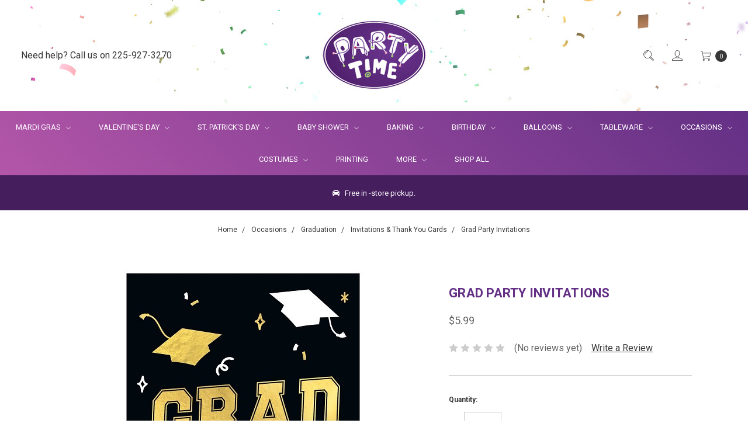

--- FILE ---
content_type: text/html; charset=UTF-8
request_url: https://partytimebr.com/grad-party-invitations
body_size: 19503
content:





<!DOCTYPE html>
<html class="no-js" lang="en">
    <head>
        <title>Grad Party Invitations - Party Time, Inc.</title>
        <link rel="dns-prefetch preconnect" href="https://cdn11.bigcommerce.com/s-1103cbqbtv" crossorigin><link rel="dns-prefetch preconnect" href="https://fonts.googleapis.com/" crossorigin><link rel="dns-prefetch preconnect" href="https://fonts.gstatic.com/" crossorigin>
        <meta property="product:price:amount" content="5.99" /><meta property="product:price:currency" content="USD" /><meta property="og:url" content="https://partytimebr.com/grad-party-invitations" /><meta property="og:site_name" content="Party Time, Inc." /><meta name="keywords" content="Party Supplies, Cake Decorating, Costumes, Balloons"><link rel='canonical' href='https://partytimebr.com/grad-party-invitations' /><meta name='platform' content='bigcommerce.stencil' /><meta property="og:type" content="product" />
<meta property="og:title" content="Grad Party Invitations" />
<meta property="og:description" content="Louisiana&#039;s Largest Party Store" />
<meta property="og:image" content="https://cdn11.bigcommerce.com/s-1103cbqbtv/products/30874/images/31372/490178__02448.1645738448.386.513.jpg?c=1" />
<meta property="og:availability" content="instock" />
<meta property="pinterest:richpins" content="enabled" />
        
         

        <link href="https://cdn11.bigcommerce.com/s-1103cbqbtv/product_images/ptlogo.jpg" rel="shortcut icon">
        <meta name="viewport" content="width=device-width, initial-scale=1">
        <meta name="ft-name" content="Covent Garden">
        <meta name="ft-version" content="2.3.2">
        <meta name="ft-edition" content="Bright">

        <script>
            // Change document class from no-js to js so we can detect this in css
            document.documentElement.className = document.documentElement.className.replace('no-js', 'js');
        </script>

        <link href="https://fonts.googleapis.com/css?family=Montserrat:400%7CRoboto:700,400&display=swap" rel="stylesheet">
        <link data-stencil-stylesheet href="https://cdn11.bigcommerce.com/s-1103cbqbtv/stencil/00e5b6e0-131e-0138-8148-0242ac110005/e/76bb72d0-d97a-013c-9a55-7aad6c444269/css/theme-f829a750-b73e-013c-9271-5a924de1938e.css" rel="stylesheet">

        <!-- Start Tracking Code for analytics_facebook -->

<script>
!function(f,b,e,v,n,t,s){if(f.fbq)return;n=f.fbq=function(){n.callMethod?n.callMethod.apply(n,arguments):n.queue.push(arguments)};if(!f._fbq)f._fbq=n;n.push=n;n.loaded=!0;n.version='2.0';n.queue=[];t=b.createElement(e);t.async=!0;t.src=v;s=b.getElementsByTagName(e)[0];s.parentNode.insertBefore(t,s)}(window,document,'script','https://connect.facebook.net/en_US/fbevents.js');

fbq('set', 'autoConfig', 'false', '1282907391835242');
fbq('dataProcessingOptions', ['LDU'], 0, 0);
fbq('init', '1282907391835242', {"external_id":"d13d8fb5-da48-4932-bf86-510d08a53fcc"});
fbq('set', 'agent', 'bigcommerce', '1282907391835242');

function trackEvents() {
    var pathName = window.location.pathname;

    fbq('track', 'PageView', {}, "");

    // Search events start -- only fire if the shopper lands on the /search.php page
    if (pathName.indexOf('/search.php') === 0 && getUrlParameter('search_query')) {
        fbq('track', 'Search', {
            content_type: 'product_group',
            content_ids: [],
            search_string: getUrlParameter('search_query')
        });
    }
    // Search events end

    // Wishlist events start -- only fire if the shopper attempts to add an item to their wishlist
    if (pathName.indexOf('/wishlist.php') === 0 && getUrlParameter('added_product_id')) {
        fbq('track', 'AddToWishlist', {
            content_type: 'product_group',
            content_ids: []
        });
    }
    // Wishlist events end

    // Lead events start -- only fire if the shopper subscribes to newsletter
    if (pathName.indexOf('/subscribe.php') === 0 && getUrlParameter('result') === 'success') {
        fbq('track', 'Lead', {});
    }
    // Lead events end

    // Registration events start -- only fire if the shopper registers an account
    if (pathName.indexOf('/login.php') === 0 && getUrlParameter('action') === 'account_created') {
        fbq('track', 'CompleteRegistration', {}, "");
    }
    // Registration events end

    

    function getUrlParameter(name) {
        var cleanName = name.replace(/[\[]/, '\[').replace(/[\]]/, '\]');
        var regex = new RegExp('[\?&]' + cleanName + '=([^&#]*)');
        var results = regex.exec(window.location.search);
        return results === null ? '' : decodeURIComponent(results[1].replace(/\+/g, ' '));
    }
}

if (window.addEventListener) {
    window.addEventListener("load", trackEvents, false)
}
</script>
<noscript><img height="1" width="1" style="display:none" alt="null" src="https://www.facebook.com/tr?id=1282907391835242&ev=PageView&noscript=1&a=plbigcommerce1.2&eid="/></noscript>

<!-- End Tracking Code for analytics_facebook -->

<!-- Start Tracking Code for analytics_googleanalytics -->

<!-- Global site tag (gtag.js) - Google Analytics -->
<script async src="https://www.googletagmanager.com/gtag/js?id=UA-43549312-1"></script>
<script>
  window.dataLayer = window.dataLayer || [];
  function gtag(){dataLayer.push(arguments);}
  gtag('js', new Date());

  gtag('config', 'UA-43549312-1');
</script>

<!-- Global site tag (gtag.js) - Google Ads: 820772715 --> <script async src="https://www.googletagmanager.com/gtag/js?id=AW-820772715"></script> <script> window.dataLayer = window.dataLayer || []; function gtag(){dataLayer.push(arguments);} gtag('js', new Date()); gtag('config', 'AW-820772715'); </script>



<!-- End Tracking Code for analytics_googleanalytics -->


<script type="text/javascript" src="https://checkout-sdk.bigcommerce.com/v1/loader.js" defer ></script>
<script src="https://www.google.com/recaptcha/api.js" async defer></script>
<script type="text/javascript">
var BCData = {"product_attributes":{"sku":"PT_0192937316870","upc":"0192937316870","mpn":null,"gtin":null,"weight":null,"base":true,"image":null,"price":{"without_tax":{"formatted":"$5.99","value":5.99,"currency":"USD"},"tax_label":"Tax"},"out_of_stock_behavior":"label_option","out_of_stock_message":"Out of Stock","available_modifier_values":[],"in_stock_attributes":[],"stock":null,"instock":true,"stock_message":null,"purchasable":true,"purchasing_message":null,"call_for_price_message":null}};
</script>
<script>!function(e){if(!window.pintrk){window.pintrk=function()
{window.pintrk.queue.push(Array.prototype.slice.call(arguments))};var
n=window.pintrk;n.queue=[],n.version="3.0";var
t=document.createElement("script");t.async=!0,t.src=e;var
r=document.getElementsByTagName("script")[0];r.parentNode.insertBefore(t,r)}}
("https://s.pinimg.com/ct/core.js");
pintrk('load','2614135387158', { em: 'info@redsixmedia.net', });
    pintrk('page');</script><script>
    window.dataLayer.push({
      'productId': '30874'
    });
</script>

<script>
    window.dataLayer.push({
      'productPrice': 5.99
    });
</script><script>(function(w,d,s,l,i){w[l]=w[l]||[];w[l].push({'gtm.start':
new Date().getTime(),event:'gtm.js'});var f=d.getElementsByTagName(s)[0],
j=d.createElement(s),dl=l!='dataLayer'?'&l='+l:'';j.async=true;j.src=
'https://www.googletagmanager.com/gtm.js?id='+i+dl;f.parentNode.insertBefore(j,f);
})(window,document,'script','dataLayer','GTM-KLKTM7P');</script><script>!function(s,a,e,v,n,t,z){if(s.saq)return;n=s.saq=function(){n.callMethod?n.callMethod.apply(n,arguments):n.queue.push(arguments)};if(!s._saq)s._saq=n;n.push=n;n.loaded=!0;n.version='1.0';n.queue=[];t=a.createElement(e);t.async=!0;t.src=v;z=a.getElementsByTagName(e)[0];z.parentNode.insertBefore(t,z)}(window,document,'script','https://tags.srv.stackadapt.com/events.js');saq('ts', 'nUkvqbeO1_SeWAPuJ-Cq8A');</script>
<script nonce="">
(function () {
    var xmlHttp = new XMLHttpRequest();

    xmlHttp.open('POST', 'https://bes.gcp.data.bigcommerce.com/nobot');
    xmlHttp.setRequestHeader('Content-Type', 'application/json');
    xmlHttp.send('{"store_id":"1000873599","timezone_offset":"-5.0","timestamp":"2026-01-29T03:36:44.01455200Z","visit_id":"c33fe9fc-c488-43e1-b787-93a767051b75","channel_id":1}');
})();
</script>

        

        
        
        
        
        
        
        
        <!-- snippet location htmlhead -->
    </head>
    <body class="has-globalBanner gradient">
        <a href="#main-content" class="is-sr0nly skip-link">Skip to Content</a>
        <!-- snippet location header -->
        <svg data-src="https://cdn11.bigcommerce.com/s-1103cbqbtv/stencil/00e5b6e0-131e-0138-8148-0242ac110005/e/76bb72d0-d97a-013c-9a55-7aad6c444269/img/icon-sprite.svg" class="icons-svg-sprite"></svg>


        <header class="header  " role="banner" style="background:url(/product_images/uploaded_images/pt-website-bg.jpg) repeat-x top center;">
    <a href="#" class="mobileMenu-toggle" data-mobile-menu-toggle="menu">
        <span class="mobileMenu-toggleIcon">Toggle menu</span>
    </a>
    <div class="header-top position--center ">
        <nav class="navUser left">
    <ul class="navUser-section" data-topbar data-options="sticky_on:large">
                        <li class="navUser-item">
                    <a class="navUser-action" href="tel:225-927-3270">Need help? Call us on 225-927-3270</a>
                </li>
    </ul>
</nav>
<nav class="navUser right sticky">
    <ul class="navUser-section navUser-section--alt">
        <li class="navUser-item navUser-item--search">
            <a aria-label="Quick Search" class="navUser-action navUser-action--quickSearch" href="#" data-search="quickSearch" aria-controls="quickSearch" aria-expanded="false"><i class="icon" aria-hidden="true"><svg><use xlink:href="#icon-search" /></svg></i></a>
            <div class="dropdown dropdown--quickSearch" id="quickSearch" aria-hidden="true" tabindex="-1" data-prevent-quick-search-close>
                <div class="container">
    <!-- snippet location forms_search -->
    <form class="form" action="/search.php">
        <fieldset class="form-fieldset">
            <div class="form-field">
                <label class="is-srOnly" for="search_query">Search</label>
                <input class="form-input" data-search-quick name="search_query" id="search_query" data-error-message="Search field cannot be empty." placeholder="Search the store" autocomplete="off">
            </div>
        </fieldset>
    </form>
    <a tabindex="0" class="modal-close" aria-label="Close" data-drop-down-close role="button">
        <span aria-hidden="true">&#215;</span>
    </a>
</div>
<div class="resultsContainer" id="qsResults">
    <section class="quickSearchResults" data-bind="html: results"></section>
</div>
            </div>
        </li>
        <li class="navUser-item navUser-item--account">
                    <a aria-label="Login" class="navUser-action" href="/login.php"><i class="icon" aria-hidden="true"><svg><use xlink:href="#icon-account" /></svg></i></a>
        </li>
        <li class="navUser-item navUser-item--cart">
            <a
                aria-label="Cart Preview Dropdown"
                class="navUser-action"
                data-cart-preview
                data-dropdown="cart-preview-dropdown"
                data-options="align:right"
                href="/cart.php">
                <span class="navUser-item-cartLabel"><i class="icon" aria-hidden="true"><svg><use xlink:href="#icon-cart" /></svg></i></span> <span class="countPill cart-quantity"></span>
            </a>

            <div class="dropdown-menu" id="cart-preview-dropdown" data-dropdown-content aria-hidden="true"></div>
        </li>
    </ul>
</nav>

        <div class="header-logo header-logo--center sticky hide-on-sticky">
            <a href="https://partytimebr.com/" data-topbar data-options="sticky_on: large">
                <span class="header-logo-text with-image">
                    <img class="header-logo-image" src="https://cdn11.bigcommerce.com/s-1103cbqbtv/images/stencil/204x126/party_time_logo_1578059384__45950.original.jpg" alt="Party Time, Inc." title="Party Time, Inc.">
                </span>
</a>
        </div>

    </div>

    <div data-content-region="header_bottom"></div>
        <div class="navPages-container sticky" id="menu" data-menu>
            <nav class="navPages top-bar" data-topbar role="navigation" data-options="sticky_on: large;">
    <div class="navPages-quickSearch">
        <!-- snippet location forms_search -->
<form class="form"  action="/search.php">
    <fieldset class="form-fieldset">
        <div class="form-field">
            <label class="form-label is-srOnly" for="search_query_adv">Search Keyword:</label>
            <div class="form-prefixPostfix wrap">
                <input class="form-input" id="search_query_adv" name="search_query_adv" value="">
                <input class="button button--primary form-prefixPostfix-button--postfix" type="submit" value="Search">
            </div>
        </div>
    </fieldset>
</form>
    </div>
    <ul class="navPages-list navPages-list-depth-max expanded">
                        <li class="navPages-item">
                                <a class="navPages-action navPages-action-depth-max has-subMenu is-root" href="https://partytimebr.com/occasions/mardi-gras/" data-collapsible="navPages-951">
         Mardi Gras  <i class="icon navPages-action-moreIcon" aria-hidden="true"><svg><use xlink:href="#icon-chevron-down" /></svg></i> 
    </a>
    <div class="navPage-subMenu navPage-subMenu-horizontal" id="navPages-951" aria-hidden="true" tabindex="-1">
    <ul class="navPage-subMenu-list">
        <li class="navPage-subMenu-item-parent">
            <a class="navPage-subMenu-action navPages-action navPages-action-depth-max" href="https://partytimebr.com/occasions/mardi-gras/">All Mardi Gras</a>
        </li>
            <li class="navPage-subMenu-item-child ">
                <a class="navPage-subMenu-action navPages-action" href="https://partytimebr.com/occasions/mardi-gras/baking-candy-making/">Baking &amp; Candy Making</a>
            </li>
            <li class="navPage-subMenu-item-child ">
                <a class="navPage-subMenu-action navPages-action" href="https://partytimebr.com/occasions/mardi-gras/beads-throws/">Beads &amp; Throws</a>
            </li>
            <li class="navPage-subMenu-item-child ">
                <a class="navPage-subMenu-action navPages-action" href="https://partytimebr.com/occasions/mardi-gras/costumes-accessories/">Costumes, Clothing &amp; Accessories</a>
            </li>
            <li class="navPage-subMenu-item-child ">
                <a class="navPage-subMenu-action navPages-action" href="https://partytimebr.com/occasions/mardi-gras/decorations/">Decorations</a>
            </li>
            <li class="navPage-subMenu-item-child ">
                <a class="navPage-subMenu-action navPages-action" href="https://partytimebr.com/occasions/mardi-gras/gifts-favors/">Gifts &amp; Favors</a>
            </li>
            <li class="navPage-subMenu-item-child ">
                <a class="navPage-subMenu-action navPages-action" href="https://partytimebr.com/occasions/mardi-gras/tableware/">Tableware</a>
            </li>
            <li class="navPage-subMenu-item-child ">
                <a class="navPage-subMenu-action navPages-action" href="https://partytimebr.com/occasions/mardi-gras/spanish-town/">Spanish Town</a>
            </li>
    </ul>
</div>
                        </li>
                        <li class="navPages-item">
                                <a class="navPages-action navPages-action-depth-max has-subMenu is-root" href="https://partytimebr.com/occasions/valentines-day/" data-collapsible="navPages-1039">
         Valentine&#x27;s Day  <i class="icon navPages-action-moreIcon" aria-hidden="true"><svg><use xlink:href="#icon-chevron-down" /></svg></i> 
    </a>
    <div class="navPage-subMenu navPage-subMenu-horizontal" id="navPages-1039" aria-hidden="true" tabindex="-1">
    <ul class="navPage-subMenu-list">
        <li class="navPage-subMenu-item-parent">
            <a class="navPage-subMenu-action navPages-action navPages-action-depth-max" href="https://partytimebr.com/occasions/valentines-day/">All Valentine&#x27;s Day</a>
        </li>
            <li class="navPage-subMenu-item-child ">
                <a class="navPage-subMenu-action navPages-action" href="https://partytimebr.com/occasions/valentines-day/baking/">Baking</a>
            </li>
            <li class="navPage-subMenu-item-child ">
                <a class="navPage-subMenu-action navPages-action" href="https://partytimebr.com/occasions/valentines-day/hanging-decorations/">Hanging Decorations</a>
            </li>
            <li class="navPage-subMenu-item-child ">
                <a class="navPage-subMenu-action navPages-action" href="https://partytimebr.com/occasions/valentines-day/napkins-plates-cups-table-covers/">Napkins, Plates, Cups, &amp; Table Covers</a>
            </li>
            <li class="navPage-subMenu-item-child ">
                <a class="navPage-subMenu-action navPages-action" href="https://partytimebr.com/occasions/valentines-day/table-decorations/">Table Decorations</a>
            </li>
            <li class="navPage-subMenu-item-child ">
                <a class="navPage-subMenu-action navPages-action" href="https://partytimebr.com/occasions/valentines-day/wearables-favors/">Wearables &amp; Favors</a>
            </li>
            <li class="navPage-subMenu-item-child ">
                <a class="navPage-subMenu-action navPages-action" href="https://partytimebr.com/occasions/valentines-day/balloons/">Balloons</a>
            </li>
    </ul>
</div>
                        </li>
                        <li class="navPages-item">
                                <a class="navPages-action navPages-action-depth-max has-subMenu is-root" href="https://partytimebr.com/occasions/st-patricks-day/" data-collapsible="navPages-1488">
         St. Patrick&#x27;s Day  <i class="icon navPages-action-moreIcon" aria-hidden="true"><svg><use xlink:href="#icon-chevron-down" /></svg></i> 
    </a>
    <div class="navPage-subMenu navPage-subMenu-horizontal" id="navPages-1488" aria-hidden="true" tabindex="-1">
    <ul class="navPage-subMenu-list">
        <li class="navPage-subMenu-item-parent">
            <a class="navPage-subMenu-action navPages-action navPages-action-depth-max" href="https://partytimebr.com/occasions/st-patricks-day/">All St. Patrick&#x27;s Day</a>
        </li>
            <li class="navPage-subMenu-item-child ">
                <a class="navPage-subMenu-action navPages-action" href="https://partytimebr.com/occasions/st-patricks-day/decorations-favors/">Decorations &amp; Favors</a>
            </li>
            <li class="navPage-subMenu-item-child ">
                <a class="navPage-subMenu-action navPages-action" href="https://partytimebr.com/occasions/st-patricks-day/napkins-plates-cups-table-covers/">Napkins, Plates, Cups, &amp; Table Covers</a>
            </li>
            <li class="navPage-subMenu-item-child ">
                <a class="navPage-subMenu-action navPages-action" href="https://partytimebr.com/occasions/st-patricks-day/decorations-favors/balloons/">Balloons</a>
            </li>
    </ul>
</div>
                        </li>
                        <li class="navPages-item">
                                <a class="navPages-action navPages-action-depth-max has-subMenu is-root" href="https://partytimebr.com/baby-shower/" data-collapsible="navPages-496">
         Baby Shower  <i class="icon navPages-action-moreIcon" aria-hidden="true"><svg><use xlink:href="#icon-chevron-down" /></svg></i> 
    </a>
    <div class="navPage-subMenu navPage-subMenu-horizontal" id="navPages-496" aria-hidden="true" tabindex="-1">
    <ul class="navPage-subMenu-list">
        <li class="navPage-subMenu-item-parent">
            <a class="navPage-subMenu-action navPages-action navPages-action-depth-max" href="https://partytimebr.com/baby-shower/">All Baby Shower</a>
        </li>
            <li class="navPage-subMenu-item-child ">
                <a class="navPage-subMenu-action navPages-action" href="https://partytimebr.com/baby-shower/baking-candy-making/">Baking &amp; Candy Making</a>
            </li>
            <li class="navPage-subMenu-item-child ">
                <a class="navPage-subMenu-action navPages-action" href="https://partytimebr.com/baby-shower/balloons/">Balloons</a>
            </li>
            <li class="navPage-subMenu-item-child ">
                <a class="navPage-subMenu-action navPages-action" href="https://partytimebr.com/baby-shower/candy-favors/">Candy Favors</a>
            </li>
            <li class="navPage-subMenu-item-child ">
                <a class="navPage-subMenu-action navPages-action" href="https://partytimebr.com/baby-shower/decorations/">Decorations</a>
            </li>
            <li class="navPage-subMenu-item-child ">
                <a class="navPage-subMenu-action navPages-action" href="https://partytimebr.com/baby-shower/favor-bags-boxes/">Favor Bags &amp; Boxes</a>
            </li>
            <li class="navPage-subMenu-item-child ">
                <a class="navPage-subMenu-action navPages-action" href="https://partytimebr.com/baby-shower/favors/">Favors</a>
            </li>
            <li class="navPage-subMenu-item-child ">
                <a class="navPage-subMenu-action navPages-action" href="https://partytimebr.com/baby-shower/games/">Games</a>
            </li>
            <li class="navPage-subMenu-item-child ">
                <a class="navPage-subMenu-action navPages-action" href="https://partytimebr.com/baby-shower/gifts/">Gifts</a>
            </li>
            <li class="navPage-subMenu-item-child ">
                <a class="navPage-subMenu-action navPages-action" href="https://partytimebr.com/baby-shower/tableware/gender-reveal/">Gender Reveal</a>
            </li>
            <li class="navPage-subMenu-item-child ">
                <a class="navPage-subMenu-action navPages-action" href="https://partytimebr.com/baby-shower/invitations/">Invitations</a>
            </li>
            <li class="navPage-subMenu-item-child ">
                <a class="navPage-subMenu-action navPages-action" href="https://partytimebr.com/baby-shower/tableware/">Tableware</a>
            </li>
    </ul>
</div>
                        </li>
                        <li class="navPages-item">
                                <a class="navPages-action navPages-action-depth-max has-subMenu is-root" href="https://partytimebr.com/baking/" data-collapsible="navPages-229">
         Baking  <i class="icon navPages-action-moreIcon" aria-hidden="true"><svg><use xlink:href="#icon-chevron-down" /></svg></i> 
    </a>
    <div class="navPage-subMenu navPage-subMenu-horizontal" id="navPages-229" aria-hidden="true" tabindex="-1">
    <ul class="navPage-subMenu-list">
        <li class="navPage-subMenu-item-parent">
            <a class="navPage-subMenu-action navPages-action navPages-action-depth-max" href="https://partytimebr.com/baking/">All Baking</a>
        </li>
            <li class="navPage-subMenu-item-child ">
                <a class="navPage-subMenu-action navPages-action" href="https://partytimebr.com/baking/bakeware/">Bakeware</a>
            </li>
            <li class="navPage-subMenu-item-child ">
                <a class="navPage-subMenu-action navPages-action" href="https://partytimebr.com/baking/cake-board-foil/">Cake Board Foil</a>
            </li>
            <li class="navPage-subMenu-item-child ">
                <a class="navPage-subMenu-action navPages-action" href="https://partytimebr.com/baking/cake-boards-dummies/">Cake Boards &amp; Dummies</a>
            </li>
            <li class="navPage-subMenu-item-child ">
                <a class="navPage-subMenu-action navPages-action" href="https://partytimebr.com/baking/cake-boxes/">Cake Boxes</a>
            </li>
            <li class="navPage-subMenu-item-child ">
                <a class="navPage-subMenu-action navPages-action" href="https://partytimebr.com/baking/candles-picks/">Candles, Picks, &amp; Decosets</a>
            </li>
            <li class="navPage-subMenu-item-child ">
                <a class="navPage-subMenu-action navPages-action" href="https://partytimebr.com/baking/cookie-pastry-cutters/">Cookie &amp; Pastry Cutters</a>
            </li>
            <li class="navPage-subMenu-item-child ">
                <a class="navPage-subMenu-action navPages-action" href="https://partytimebr.com/baking/cupcake-muffin-cups/">Cupcake &amp; Muffin Cups</a>
            </li>
            <li class="navPage-subMenu-item-child ">
                <a class="navPage-subMenu-action navPages-action" href="https://partytimebr.com/baking/cupcake-boxes/">Cupcake Boxes &amp; Stands</a>
            </li>
            <li class="navPage-subMenu-item-child ">
                <a class="navPage-subMenu-action navPages-action" href="https://partytimebr.com/baking/cupcake-rings/">Cupcake Rings</a>
            </li>
            <li class="navPage-subMenu-item-child ">
                <a class="navPage-subMenu-action navPages-action" href="https://partytimebr.com/baking/decorating-tools/">Decorating Tools</a>
            </li>
            <li class="navPage-subMenu-item-child ">
                <a class="navPage-subMenu-action navPages-action" href="https://partytimebr.com/baking/doilies/">Doilies</a>
            </li>
            <li class="navPage-subMenu-item-child ">
                <a class="navPage-subMenu-action navPages-action" href="https://partytimebr.com/baking/edible-ingredients-decorations/">Edible Ingredients &amp; Decorations</a>
            </li>
            <li class="navPage-subMenu-item-child ">
                <a class="navPage-subMenu-action navPages-action" href="https://partytimebr.com/baking/kitchen-tools/">Kitchen Tools</a>
            </li>
    </ul>
</div>
                        </li>
                        <li class="navPages-item">
                                <a class="navPages-action navPages-action-depth-max has-subMenu is-root" href="https://partytimebr.com/birthday/" data-collapsible="navPages-37">
         Birthday  <i class="icon navPages-action-moreIcon" aria-hidden="true"><svg><use xlink:href="#icon-chevron-down" /></svg></i> 
    </a>
    <div class="navPage-subMenu navPage-subMenu-horizontal" id="navPages-37" aria-hidden="true" tabindex="-1">
    <ul class="navPage-subMenu-list">
        <li class="navPage-subMenu-item-parent">
            <a class="navPage-subMenu-action navPages-action navPages-action-depth-max" href="https://partytimebr.com/birthday/">All Birthday</a>
        </li>
            <li class="navPage-subMenu-item-child ">
                <a class="navPage-subMenu-action navPages-action" href="https://partytimebr.com/birthday/1st-birthday/">1st Birthday</a>
            </li>
            <li class="navPage-subMenu-item-child ">
                <a class="navPage-subMenu-action navPages-action" href="https://partytimebr.com/birthday/boys/">Boys</a>
            </li>
            <li class="navPage-subMenu-item-child ">
                <a class="navPage-subMenu-action navPages-action" href="https://partytimebr.com/birthday/girls/">Girls</a>
            </li>
            <li class="navPage-subMenu-item-child ">
                <a class="navPage-subMenu-action navPages-action" href="https://partytimebr.com/birthday/kids/">Kids</a>
            </li>
            <li class="navPage-subMenu-item-child ">
                <a class="navPage-subMenu-action navPages-action" href="https://partytimebr.com/birthday/general-over-the-hill/">General &amp; Over the Hill</a>
            </li>
            <li class="navPage-subMenu-item-child ">
                <a class="navPage-subMenu-action navPages-action" href="https://partytimebr.com/birthday/milestone-ages/">Milestone Ages</a>
            </li>
    </ul>
</div>
                        </li>
                        <li class="navPages-item">
                                <a class="navPages-action navPages-action-depth-max has-subMenu is-root" href="https://partytimebr.com/balloons/" data-collapsible="navPages-1188">
         Balloons  <i class="icon navPages-action-moreIcon" aria-hidden="true"><svg><use xlink:href="#icon-chevron-down" /></svg></i> 
    </a>
    <div class="navPage-subMenu navPage-subMenu-horizontal" id="navPages-1188" aria-hidden="true" tabindex="-1">
    <ul class="navPage-subMenu-list">
        <li class="navPage-subMenu-item-parent">
            <a class="navPage-subMenu-action navPages-action navPages-action-depth-max" href="https://partytimebr.com/balloons/">All Balloons</a>
        </li>
            <li class="navPage-subMenu-item-child ">
                <a class="navPage-subMenu-action navPages-action" href="https://partytimebr.com/balloons/balloon-garland/">Balloon Arches &amp; Garlands</a>
            </li>
            <li class="navPage-subMenu-item-child ">
                <a class="navPage-subMenu-action navPages-action" href="https://partytimebr.com/balloons/latex-balloons/">Latex Balloons</a>
            </li>
            <li class="navPage-subMenu-item-child ">
                <a class="navPage-subMenu-action navPages-action" href="https://partytimebr.com/balloons/mylar-balloons/">Mylar (Foil) Balloons</a>
            </li>
            <li class="navPage-subMenu-item-child ">
                <a class="navPage-subMenu-action navPages-action" href="https://partytimebr.com/balloons/balloons-by-color/">Helium Filled Latex Balloons By Color </a>
            </li>
            <li class="navPage-subMenu-item-child ">
                <a class="navPage-subMenu-action navPages-action" href="https://partytimebr.com/balloons/latex-balloons/balloons-by-the-dozen/">Helium Filled Balloons By the Dozen</a>
            </li>
            <li class="navPage-subMenu-item-child ">
                <a class="navPage-subMenu-action navPages-action" href="https://partytimebr.com/balloons/jumbo-number-balloons/">Jumbo Number Balloons</a>
            </li>
            <li class="navPage-subMenu-item-child ">
                <a class="navPage-subMenu-action navPages-action" href="https://partytimebr.com/balloons/jumbo-letter-balloons/">Jumbo Letter Balloons</a>
            </li>
            <li class="navPage-subMenu-item-child ">
                <a class="navPage-subMenu-action navPages-action" href="https://partytimebr.com/balloons/latex-balloons/balloon-kits/">Balloon Kits</a>
            </li>
            <li class="navPage-subMenu-item-child ">
                <a class="navPage-subMenu-action navPages-action" href="https://partytimebr.com/balloons/custom-decorations/">Custom Decorations</a>
            </li>
            <li class="navPage-subMenu-item-child ">
                <a class="navPage-subMenu-action navPages-action" href="https://partytimebr.com/balloons/balloon-weights-accessories/">Balloon Weights &amp; Accessories</a>
            </li>
    </ul>
</div>
                        </li>
                        <li class="navPages-item">
                                <a class="navPages-action navPages-action-depth-max has-subMenu is-root" href="https://partytimebr.com/tableware/" data-collapsible="navPages-24">
         Tableware  <i class="icon navPages-action-moreIcon" aria-hidden="true"><svg><use xlink:href="#icon-chevron-down" /></svg></i> 
    </a>
    <div class="navPage-subMenu navPage-subMenu-horizontal" id="navPages-24" aria-hidden="true" tabindex="-1">
    <ul class="navPage-subMenu-list">
        <li class="navPage-subMenu-item-parent">
            <a class="navPage-subMenu-action navPages-action navPages-action-depth-max" href="https://partytimebr.com/tableware/">All Tableware</a>
        </li>
            <li class="navPage-subMenu-item-child ">
                <a class="navPage-subMenu-action navPages-action" href="https://partytimebr.com/tableware/all-occasion-patterns/">All Occasion Patterns</a>
            </li>
            <li class="navPage-subMenu-item-child ">
                <a class="navPage-subMenu-action navPages-action" href="https://partytimebr.com/tableware/powder-blue/">Powder Blue</a>
            </li>
            <li class="navPage-subMenu-item-child ">
                <a class="navPage-subMenu-action navPages-action" href="https://partytimebr.com/tableware/apple-red/">Red</a>
            </li>
            <li class="navPage-subMenu-item-child ">
                <a class="navPage-subMenu-action navPages-action" href="https://partytimebr.com/tableware/bright-pink/">Bright Pink</a>
            </li>
            <li class="navPage-subMenu-item-child ">
                <a class="navPage-subMenu-action navPages-action" href="https://partytimebr.com/tableware/bright-royal-blue/">Blue</a>
            </li>
            <li class="navPage-subMenu-item-child ">
                <a class="navPage-subMenu-action navPages-action" href="https://partytimebr.com/tableware/caribbean/">Caribbean</a>
            </li>
            <li class="navPage-subMenu-item-child ">
                <a class="navPage-subMenu-action navPages-action" href="https://partytimebr.com/tableware/festive-green/">Green</a>
            </li>
            <li class="navPage-subMenu-item-child ">
                <a class="navPage-subMenu-action navPages-action" href="https://partytimebr.com/tableware/frosty-white/">White</a>
            </li>
            <li class="navPage-subMenu-item-child ">
                <a class="navPage-subMenu-action navPages-action" href="https://partytimebr.com/tableware/gold/">Gold</a>
            </li>
            <li class="navPage-subMenu-item-child ">
                <a class="navPage-subMenu-action navPages-action" href="https://partytimebr.com/tableware/jet-black/">Black</a>
            </li>
            <li class="navPage-subMenu-item-child ">
                <a class="navPage-subMenu-action navPages-action" href="https://partytimebr.com/tableware/kiwi/">Kiwi</a>
            </li>
            <li class="navPage-subMenu-item-child ">
                <a class="navPage-subMenu-action navPages-action" href="https://partytimebr.com/tableware/lavender/">Lavender</a>
            </li>
            <li class="navPage-subMenu-item-child ">
                <a class="navPage-subMenu-action navPages-action" href="https://partytimebr.com/tableware/new-pink/">New Pink</a>
            </li>
            <li class="navPage-subMenu-item-child ">
                <a class="navPage-subMenu-action navPages-action" href="https://partytimebr.com/tableware/new-purple/">New Purple</a>
            </li>
            <li class="navPage-subMenu-item-child ">
                <a class="navPage-subMenu-action navPages-action" href="https://partytimebr.com/tableware/orange-peel/">Orange Peel</a>
            </li>
            <li class="navPage-subMenu-item-child ">
                <a class="navPage-subMenu-action navPages-action" href="https://partytimebr.com/tableware/pastel-blue/">Pastel Blue</a>
            </li>
            <li class="navPage-subMenu-item-child ">
                <a class="navPage-subMenu-action navPages-action" href="https://partytimebr.com/tableware/plastic-clear/">Plastic &amp; Clear</a>
            </li>
            <li class="navPage-subMenu-item-child ">
                <a class="navPage-subMenu-action navPages-action" href="https://partytimebr.com/tableware/purple/">Purple</a>
            </li>
            <li class="navPage-subMenu-item-child ">
                <a class="navPage-subMenu-action navPages-action" href="https://partytimebr.com/tableware/robins-egg-blue/">Robin&#x27;s Egg Blue</a>
            </li>
            <li class="navPage-subMenu-item-child ">
                <a class="navPage-subMenu-action navPages-action" href="https://partytimebr.com/tableware/silver/">Silver</a>
            </li>
            <li class="navPage-subMenu-item-child ">
                <a class="navPage-subMenu-action navPages-action" href="https://partytimebr.com/tableware/all-occasion-patterns/silver-foil/">Silver Foil</a>
            </li>
            <li class="navPage-subMenu-item-child ">
                <a class="navPage-subMenu-action navPages-action" href="https://partytimebr.com/tableware/true-navy/">Navy</a>
            </li>
            <li class="navPage-subMenu-item-child ">
                <a class="navPage-subMenu-action navPages-action" href="https://partytimebr.com/tableware/vanilla-creme/">Vanilla Creme</a>
            </li>
            <li class="navPage-subMenu-item-child ">
                <a class="navPage-subMenu-action navPages-action" href="https://partytimebr.com/tableware/yellow-sunshine/">Yellow</a>
            </li>
    </ul>
</div>
                        </li>
                        <li class="navPages-item">
                                <a class="navPages-action navPages-action-depth-max has-subMenu is-root" href="https://partytimebr.com/occasions-1/" data-collapsible="navPages-941">
         Occasions  <i class="icon navPages-action-moreIcon" aria-hidden="true"><svg><use xlink:href="#icon-chevron-down" /></svg></i> 
    </a>
    <div class="navPage-subMenu navPage-subMenu-horizontal" id="navPages-941" aria-hidden="true" tabindex="-1">
    <ul class="navPage-subMenu-list">
        <li class="navPage-subMenu-item-parent">
            <a class="navPage-subMenu-action navPages-action navPages-action-depth-max" href="https://partytimebr.com/occasions-1/">All Occasions</a>
        </li>
            <li class="navPage-subMenu-item-child ">
                <a class="navPage-subMenu-action navPages-action" href="https://partytimebr.com/occasions/graduation/">Graduation</a>
            </li>
            <li class="navPage-subMenu-item-child ">
                <a class="navPage-subMenu-action navPages-action" href="https://partytimebr.com/occasions/100th-day-of-school/">100th Day of School</a>
            </li>
            <li class="navPage-subMenu-item-child ">
                <a class="navPage-subMenu-action navPages-action" href="https://partytimebr.com/occasions/luau/">Summer Fun</a>
            </li>
            <li class="navPage-subMenu-item-child ">
                <a class="navPage-subMenu-action navPages-action" href="https://partytimebr.com/occasions/patriotic/">Patriotic</a>
            </li>
            <li class="navPage-subMenu-item-child ">
                <a class="navPage-subMenu-action navPages-action" href="https://partytimebr.com/occasions/fiesta/">Fiesta</a>
            </li>
            <li class="navPage-subMenu-item-child ">
                <a class="navPage-subMenu-action navPages-action" href="https://partytimebr.com/occasions/sports/lsu-tigers/">LSU Tigers</a>
            </li>
            <li class="navPage-subMenu-item-child ">
                <a class="navPage-subMenu-action navPages-action" href="https://partytimebr.com/occasions/breast-cancer-awareness/">Breast Cancer Awareness</a>
            </li>
            <li class="navPage-subMenu-item-child ">
                <a class="navPage-subMenu-action navPages-action" href="https://partytimebr.com/occasions/carnival/">Carnival</a>
            </li>
            <li class="navPage-subMenu-item-child ">
                <a class="navPage-subMenu-action navPages-action" href="https://partytimebr.com/occasions/cajun/">Cajun &amp; Crawfish</a>
            </li>
            <li class="navPage-subMenu-item-child ">
                <a class="navPage-subMenu-action navPages-action" href="https://partytimebr.com/occasions/casino/">Casino</a>
            </li>
            <li class="navPage-subMenu-item-child ">
                <a class="navPage-subMenu-action navPages-action" href="https://partytimebr.com/occasions/chinese-new-year/">Chinese New Year</a>
            </li>
            <li class="navPage-subMenu-item-child ">
                <a class="navPage-subMenu-action navPages-action" href="https://partytimebr.com/occasions/dr-seuss/">Dr. Seuss</a>
            </li>
            <li class="navPage-subMenu-item-child ">
                <a class="navPage-subMenu-action navPages-action" href="https://partytimebr.com/occasions/hollywood/">Hollywood</a>
            </li>
            <li class="navPage-subMenu-item-child ">
                <a class="navPage-subMenu-action navPages-action" href="https://partytimebr.com/occasions/hunting-fishing-1/">Hunting &amp; Fishing</a>
            </li>
            <li class="navPage-subMenu-item-child ">
                <a class="navPage-subMenu-action navPages-action" href="https://partytimebr.com/occasions/italian/">Italian</a>
            </li>
            <li class="navPage-subMenu-item-child ">
                <a class="navPage-subMenu-action navPages-action" href="https://partytimebr.com/occasions/mothers-day/">Mother&#x27;s Day</a>
            </li>
            <li class="navPage-subMenu-item-child ">
                <a class="navPage-subMenu-action navPages-action" href="https://partytimebr.com/occasions/police-firefighters/">Police &amp; Firefighters</a>
            </li>
            <li class="navPage-subMenu-item-child ">
                <a class="navPage-subMenu-action navPages-action" href="https://partytimebr.com/occasions/religious/">Religious</a>
            </li>
            <li class="navPage-subMenu-item-child ">
                <a class="navPage-subMenu-action navPages-action" href="https://partytimebr.com/occasions/retirement/">Retirement</a>
            </li>
            <li class="navPage-subMenu-item-child ">
                <a class="navPage-subMenu-action navPages-action" href="https://partytimebr.com/occasions/sports-1/">Sports</a>
            </li>
            <li class="navPage-subMenu-item-child ">
                <a class="navPage-subMenu-action navPages-action" href="https://partytimebr.com/occasions/sports/new-category/">Super Bowl LX</a>
            </li>
            <li class="navPage-subMenu-item-child ">
                <a class="navPage-subMenu-action navPages-action" href="https://partytimebr.com/occasions/through-the-decades/">Through The Decades</a>
            </li>
            <li class="navPage-subMenu-item-child ">
                <a class="navPage-subMenu-action navPages-action" href="https://partytimebr.com/wedding/">Wedding</a>
            </li>
            <li class="navPage-subMenu-item-child ">
                <a class="navPage-subMenu-action navPages-action" href="https://partytimebr.com/occasions/welcome-home-congratulations-1/">Warm Sentiments</a>
            </li>
            <li class="navPage-subMenu-item-child ">
                <a class="navPage-subMenu-action navPages-action" href="https://partytimebr.com/occasions/western/">Western</a>
            </li>
    </ul>
</div>
                        </li>
                        <li class="navPages-item">
                                <a class="navPages-action navPages-action-depth-max has-subMenu is-root" href="https://partytimebr.com/costumes/" data-collapsible="navPages-233">
         Costumes  <i class="icon navPages-action-moreIcon" aria-hidden="true"><svg><use xlink:href="#icon-chevron-down" /></svg></i> 
    </a>
    <div class="navPage-subMenu navPage-subMenu-horizontal" id="navPages-233" aria-hidden="true" tabindex="-1">
    <ul class="navPage-subMenu-list">
        <li class="navPage-subMenu-item-parent">
            <a class="navPage-subMenu-action navPages-action navPages-action-depth-max" href="https://partytimebr.com/costumes/">All Costumes</a>
        </li>
            <li class="navPage-subMenu-item-child ">
                <a class="navPage-subMenu-action navPages-action" href="https://partytimebr.com/costumes/accessories/">Accessories</a>
            </li>
            <li class="navPage-subMenu-item-child ">
                <a class="navPage-subMenu-action navPages-action" href="https://partytimebr.com/costumes/group-costumes/">Group Costumes</a>
            </li>
            <li class="navPage-subMenu-item-child ">
                <a class="navPage-subMenu-action navPages-action" href="https://partytimebr.com/costumes/baby-and-toddler/">Baby and Toddler</a>
            </li>
            <li class="navPage-subMenu-item-child ">
                <a class="navPage-subMenu-action navPages-action" href="https://partytimebr.com/costumes/boys-unisex/">Boys &amp; Unisex</a>
            </li>
            <li class="navPage-subMenu-item-child ">
                <a class="navPage-subMenu-action navPages-action" href="https://partytimebr.com/costumes/girls/">Girls</a>
            </li>
            <li class="navPage-subMenu-item-child ">
                <a class="navPage-subMenu-action navPages-action" href="https://partytimebr.com/costumes/ladies/">Ladies</a>
            </li>
            <li class="navPage-subMenu-item-child ">
                <a class="navPage-subMenu-action navPages-action" href="https://partytimebr.com/costumes/mens-unisex/">Men &amp; Unisex</a>
            </li>
            <li class="navPage-subMenu-item-child ">
                <a class="navPage-subMenu-action navPages-action" href="https://partytimebr.com/costumes/pets/">Pets</a>
            </li>
    </ul>
</div>
                        </li>
                        <li class="navPages-item">
                                <a class="navPages-action" href="https://partytimebr.com/printing-department/">Printing</a>
                        </li>
                        <li class="navPages-item">
                                <a class="navPages-action navPages-action-depth-max has-subMenu is-root" href="https://partytimebr.com/more/" data-collapsible="navPages-550">
         More<span class="is-sr0nly">&nbsp;Products</span>  <i class="icon navPages-action-moreIcon" aria-hidden="true"><svg><use xlink:href="#icon-chevron-down" /></svg></i> 
    </a>
    <div class="navPage-subMenu navPage-subMenu-horizontal" id="navPages-550" aria-hidden="true" tabindex="-1">
    <ul class="navPage-subMenu-list">
        <li class="navPage-subMenu-item-parent">
            <a class="navPage-subMenu-action navPages-action navPages-action-depth-max" href="https://partytimebr.com/more/">All More</a>
        </li>
            <li class="navPage-subMenu-item-child ">
                <a class="navPage-subMenu-action navPages-action" href="https://partytimebr.com/candy-making-supplies/">Candy Making Supplies</a>
            </li>
            <li class="navPage-subMenu-item-child ">
                <a class="navPage-subMenu-action navPages-action" href="https://partytimebr.com/catering-supplies/">Catering Supplies</a>
            </li>
            <li class="navPage-subMenu-item-child ">
                <a class="navPage-subMenu-action navPages-action" href="https://partytimebr.com/crafting-supplies/">Crafting Supplies</a>
            </li>
            <li class="navPage-subMenu-item-child ">
                <a class="navPage-subMenu-action navPages-action" href="https://partytimebr.com/gift-wrapping-supplies/">Gift Wrapping Supplies</a>
            </li>
            <li class="navPage-subMenu-item-child ">
                <a class="navPage-subMenu-action navPages-action" href="https://partytimebr.com/party-decorations-accessories/">Party Decorations &amp; Accessories</a>
            </li>
            <li class="navPage-subMenu-item-child ">
                <a class="navPage-subMenu-action navPages-action" href="https://partytimebr.com/party-favors-1/">Party Favors</a>
            </li>
            <li class="navPage-subMenu-item-child ">
                <a class="navPage-subMenu-action navPages-action" href="https://partytimebr.com/party-favors/candy-containers-scoops/">Candy Containers &amp; Scoops</a>
            </li>
            <li class="navPage-subMenu-item-child ">
                <a class="navPage-subMenu-action navPages-action" href="https://partytimebr.com/pinatas/">Pinatas</a>
            </li>
            <li class="navPage-subMenu-item-child ">
                <a class="navPage-subMenu-action navPages-action" href="https://partytimebr.com/party-favors/buffet-candy/">Buffet Candy</a>
            </li>
            <li class="navPage-subMenu-item-child ">
                <a class="navPage-subMenu-action navPages-action" href="https://partytimebr.com/classes/">Classes</a>
            </li>
    </ul>
</div>
                        </li>
                        <li class="navPages-item">
                                <a class="navPages-action" href="https://partytimebr.com/shop-all/">Shop All</a>
                        </li>
    </ul>
    <ul class="navPages-list navPages-list--user">
            <li class="navPages-item">
                <a class="navPages-action" href="/login.php">Sign in</a>
                    or <a class="navPages-action" href="/login.php?action=create_account">Register</a>
            </li>
    </ul>
</nav>
        </div>
        <div class="globalBanner" data-slick='{
    "arrows": false,
    "dots": false,
    "mobileFirst": true,
    "slidesToShow": 1,
    "slidesToScroll": 1,
    "autoplay": true,
    "responsive": [{
        "breakpoint": 900,
        "settings": "unslick"
    }]
}'>
        <span class="globalBanner-label">
            
                <i class="globalBanner-icon fas fa-car"></i> 
                Free in -store pickup.
            
        </span>
</div>
</header>
        <div id="main-content" class="body has-globalBanner" data-currency-code="USD">
     
    <div class="container">
            <ul class="breadcrumbs" itemscope itemtype="http://schema.org/BreadcrumbList">
        <li class="breadcrumb " itemprop="itemListElement" itemscope itemtype="http://schema.org/ListItem">
                <a href="https://partytimebr.com/" class="breadcrumb-label" itemprop="item"><span itemprop="name"> Home </span></a>
            <meta itemprop="position" content="0" />
        </li>
        <li class="breadcrumb " itemprop="itemListElement" itemscope itemtype="http://schema.org/ListItem">
                <a href="https://partytimebr.com/occasions-1/" class="breadcrumb-label" itemprop="item"><span itemprop="name"> Occasions </span></a>
            <meta itemprop="position" content="1" />
        </li>
        <li class="breadcrumb " itemprop="itemListElement" itemscope itemtype="http://schema.org/ListItem">
                <a href="https://partytimebr.com/occasions/graduation/" class="breadcrumb-label" itemprop="item"><span itemprop="name"> Graduation </span></a>
            <meta itemprop="position" content="2" />
        </li>
        <li class="breadcrumb " itemprop="itemListElement" itemscope itemtype="http://schema.org/ListItem">
                <a href="https://partytimebr.com/occasions/graduation/invitations-thank-you-cards/" class="breadcrumb-label" itemprop="item"><span itemprop="name"> Invitations &amp; Thank You Cards </span></a>
            <meta itemprop="position" content="3" />
        </li>
        <li class="breadcrumb is-active breadcrumb--product" itemprop="itemListElement" itemscope itemtype="http://schema.org/ListItem">
                <a href="https://partytimebr.com/grad-party-invitations" class="breadcrumb-label" itemprop="item"><span itemprop="name"> Grad Party Invitations </span></a>
            <meta itemprop="position" content="4" />
        </li>
</ul>


    <div itemscope itemtype="http://schema.org/Product">
        <div class="productView" >

    <section class="productView-details">
        <div class="productView-product">
                <div class="card-tags">
                </div>
            <h1 class="productView-title" itemprop="name">Grad Party Invitations</h1>
            <div class="productView-price">
                    
        <div class="price-section price-section--withoutTax rrp-price--withoutTax pricing-details--hidden">
            MSRP:
            <span data-product-rrp-price-without-tax class="price price--rrp">
                
            </span>
        </div>
        <div class="price-section price-section--withoutTax non-sale-price--withoutTax pricing-details--hidden">
            Was:
            <span data-product-non-sale-price-without-tax class="price price--non-sale">
                
            </span>
        </div>
        <div class="price-section price-section--withoutTax" itemprop="offers" itemscope itemtype="http://schema.org/Offer">
            <span class="price-label ">
                
            </span>
            <span class="price-now-label pricing-details--hidden">
                Now:
            </span>
            <span data-product-price-without-tax class="price price--withoutTax">$5.99</span>
                <meta itemprop="availability" itemtype="http://schema.org/ItemAvailability"
                    content="http://schema.org/InStock">
                <meta itemprop="itemCondition" itemtype="http://schema.org/OfferItemCondition" content="http://schema.org/Condition">
                <span itemprop="priceSpecification" itemscope itemtype="http://schema.org/PriceSpecification">
                    <meta itemprop="price" content="5.99">
                    <meta itemprop="priceCurrency" content="USD">
                    <meta itemprop="valueAddedTaxIncluded" content="false">
                </span>
        </div>
         <div class="price-section price-section--saving price pricing-details--hidden">
                <span class="price">(You save</span>
                <span data-product-price-saved class="price price--saving">
                    
                </span>
                <span class="price">)</span>
         </div>
            </div>
            <div data-content-region="product_below_price"></div>
            <div class="productView-rating">
                            <span class="icon icon--ratingEmpty">
            <svg>
                <use xlink:href="#icon-star" />
            </svg>
        </span>
        <span class="icon icon--ratingEmpty">
            <svg>
                <use xlink:href="#icon-star" />
            </svg>
        </span>
        <span class="icon icon--ratingEmpty">
            <svg>
                <use xlink:href="#icon-star" />
            </svg>
        </span>
        <span class="icon icon--ratingEmpty">
            <svg>
                <use xlink:href="#icon-star" />
            </svg>
        </span>
        <span class="icon icon--ratingEmpty">
            <svg>
                <use xlink:href="#icon-star" />
            </svg>
        </span>
<!-- snippet location product_rating -->
                    <span class="productView-reviewLink">
                            (No reviews yet)
                    </span>
                    <span class="productView-reviewLink">
                        <a href="https://partytimebr.com/grad-party-invitations"
                           data-reveal-id="modal-review-form">
                           Write a Review
                        </a>
                    </span>
                    <div id="modal-review-form" class="modal" data-reveal>
    
    
    
    
    <div class="modal-header">
        <h2 class="modal-header-title">Write a Review</h2>
        <a href="#" class="modal-close" aria-label="Close" role="button">
            <span aria-hidden="true">&#215;</span>
        </a>
    </div>
    <div class="modal-body">
        <div class="writeReview-productDetails">
            <div class="writeReview-productImage-container">
                <img class="lazyload" data-sizes="auto" src="https://cdn11.bigcommerce.com/s-1103cbqbtv/stencil/00e5b6e0-131e-0138-8148-0242ac110005/e/76bb72d0-d97a-013c-9a55-7aad6c444269/img/loading.svg" data-src="https://cdn11.bigcommerce.com/s-1103cbqbtv/images/stencil/800x800/products/30874/31372/490178__02448.1645738448.jpg?c=1">
            </div>
            <h6 class="product-brand"></h6>
            <h5 class="product-title">Grad Party Invitations</h5>
        </div>
        <form class="form writeReview-form" action="/postreview.php" method="post">
            <fieldset class="form-fieldset">
                <div class="form-field">
                    <label class="form-label" for="rating-rate">Rating
                        <small>Required</small>
                    </label>
                    <!-- Stars -->
                    <!-- TODO: Review Stars need to be componentised, both for display and input -->
                    <select id="rating-rate" class="form-select" name="revrating">
                        <option value="">Select Rating</option>
                                <option value="1">1 star (worst)</option>
                                <option value="2">2 stars</option>
                                <option value="3">3 stars (average)</option>
                                <option value="4">4 stars</option>
                                <option value="5">5 stars (best)</option>
                    </select>
                </div>

                <!-- Name -->
                    <div class="form-field" id="revfromname" data-validation="" >
    <label class="form-label" for="revfromname_input">Name
        
    </label>
    <input type="text" id="revfromname_input" data-label="Name" name="revfromname"   class="form-input" aria-required="" >
</div>

                    <!-- Email -->
                        <div class="form-field" id="email" data-validation="" >
    <label class="form-label" for="email_input">Email
        <small>Required</small>
    </label>
    <input type="text" id="email_input" data-label="Email" name="email"   class="form-input" aria-required="false" >
</div>

                <!-- Review Subject -->
                <div class="form-field" id="revtitle" data-validation="" >
    <label class="form-label" for="revtitle_input">Review Subject
        <small>Required</small>
    </label>
    <input type="text" id="revtitle_input" data-label="Review Subject" name="revtitle"   class="form-input" aria-required="true" >
</div>

                <!-- Comments -->
                <div class="form-field" id="revtext" data-validation="">
    <label class="form-label" for="revtext_input">Comments
            <small>Required</small>
    </label>
    <textarea name="revtext" id="revtext_input" data-label="Comments" rows="" aria-required="true" class="form-input" ></textarea>
</div>

                <div class="g-recaptcha" data-sitekey="6LcjX0sbAAAAACp92-MNpx66FT4pbIWh-FTDmkkz"></div><br/>

                <div class="form-field">
                    <input type="submit" class="button button--primary"
                           value="Submit Review">
                </div>
                <input type="hidden" name="product_id" value="30874">
                <input type="hidden" name="action" value="post_review">
                <input type="hidden" name="throttleToken" value="69e96dee-fdbf-4aae-a93e-deb2d08cbdd4">
            </fieldset>
        </form>
    </div>
</div>
            </div>
            
        </div>
    </section>

    <section class="productView-images" data-image-gallery>
        <figure class="productView-image "
                data-image-gallery-main
                data-zoom-image="https://cdn11.bigcommerce.com/s-1103cbqbtv/images/stencil/1280x1280/products/30874/31372/490178__02448.1645738448.jpg?c=1"
                >
            <div class="productView-img-container">
                <a href="https://cdn11.bigcommerce.com/s-1103cbqbtv/images/stencil/1280x1280/products/30874/31372/490178__02448.1645738448.jpg?c=1">
                    <img class="productView-image--default lazyload"
                         data-sizes="auto"
                         src="https://cdn11.bigcommerce.com/s-1103cbqbtv/stencil/00e5b6e0-131e-0138-8148-0242ac110005/e/76bb72d0-d97a-013c-9a55-7aad6c444269/img/loading.svg"
                         data-src="https://cdn11.bigcommerce.com/s-1103cbqbtv/images/stencil/800x800/products/30874/31372/490178__02448.1645738448.jpg?c=1"
                         data-zoom-target="https://cdn11.bigcommerce.com/s-1103cbqbtv/images/stencil/1280x1280/products/30874/31372/490178__02448.1645738448.jpg?c=1"
                         alt="Grad Party Invitations" title="Grad Party Invitations" data-main-image>
                </a>
            </div>
        </figure>
    </section>

    <section class="productView-details">
        <div class="productView-options has-wishlist">
            <form class="form swatches--round" method="post" action="https://partytimebr.com/cart.php" enctype="multipart/form-data"
                  data-cart-item-add>
                <input type="hidden" name="action" value="add">
                <input type="hidden" name="product_id" value="30874"/>
                <div data-product-option-change style="display:none;">
                </div>
                            <div class="form-field form-field--increments">
            <label class="form-label form-label--alternate"
                   for="qty[]">Quantity:</label>

            <div class="form-increment" data-quantity-change>
                <button class="button button--icon" data-action="dec">
                    <span class="is-srOnly">Decrease Quantity:</span>
                    <i class="icon" aria-hidden="true">
                        <svg>
                            <use xlink:href="#icon-remove"/>
                        </svg>
                    </i>
                </button>
                <input class="form-input form-input--incrementTotal"
                       id="qty[]"
                       name="qty[]"
                       type="number"
                       value="1"
                       data-quantity-min="0"
                       data-quantity-max="0"
                       min="1"
                       pattern="[0-9]*"
                       aria-live="polite">
                <button class="button button--icon" data-action="inc">
                    <span class="is-srOnly">Increase Quantity:</span>
                    <i class="icon" aria-hidden="true">
                        <svg>
                            <use xlink:href="#icon-add"/>
                        </svg>
                    </i>
                </button>
            </div>
        </div>

<div class="form-field form-field--stock u-hiddenVisually">
    <label class="form-label form-label--alternate">
        <span data-product-stock></span> items in stock
    </label>
</div>

<div class="alertBox productAttributes-message" style="display:none">
    <div class="alertBox-column alertBox-icon">
        <icon glyph="ic-success" class="icon" aria-hidden="true"><svg xmlns="http://www.w3.org/2000/svg" width="24" height="24" viewBox="0 0 24 24"><path d="M12 2C6.48 2 2 6.48 2 12s4.48 10 10 10 10-4.48 10-10S17.52 2 12 2zm1 15h-2v-2h2v2zm0-4h-2V7h2v6z"></path></svg></icon>
    </div>
    <p class="alertBox-column alertBox-message"></p>
</div>
        <div class="productView-info-bulkPricing">
                    </div>
    <div class="form-action form-addToCart">
        <input id="form-action-addToCart" onclick="pintrk('track', 'addtocart', {value:5.99, order_quantity: 1}); setTimeout(() => {trapFocus('.previewCart');}, 3000);" onkeydown="keyToClick(event);" data-wait-message="Adding to cart…" class="button button--primary" type="submit"
            value="Add to Cart">
    </div>
     <!-- snippet location product_addtocart -->
            </form>
                <form action="/wishlist.php?action=add&amp;product_id=30874" class="form form-wishlist form-action" data-wishlist-add method="post">
    <a aria-label="Wishlist Dropdown" role="button" tabindex="0" href="javascript:void(0)" aria-controls="wishlist-dropdown" aria-expanded="false" class="button dropdown-menu-button dropdown-menu-button-wishList" data-dropdown="wish-list-dropdown">
        <i class="icon" aria-hidden="true"><svg><use xlink:href="#icon-heart" /></svg></i>
    </a>
    <ul aria-hidden="true" class="dropdown-menu dropdown-menu-wishList" data-dropdown-content id="wish-list-dropdown" tabindex="-1">
        
        <li>
            <input class="button" type="submit" value="Add to My Wish List">
        </li>
        <li>
            <a data-wishlist class="button" href="/wishlist.php?action=addwishlist&product_id=30874">Create New Wish List</a>
        </li>
    </ul>
</form>
            

        </div>
            <div class="productView-scrollToDescription" id="description">
                <a href="#description">Product Details <span class="icon"><svg><use xlink:href="#icon-arrow-down"></use></svg></span></a>
            </div>
    </section>

    <article class="productView-description description-split" itemprop="description">
            <div
>
    <h3 id="description_30874" class="productView-title">Description</h3>
    <div class="productView-description" >
        Invite friends and family to your graduation celebration with these Grad Party Invitations! These black invitations feature Grad Party in metallic gold letters. Package includes 8  6.25in x 6.25in invitations and 8 envelopes.
        <!-- snippet location product_description -->
    </div>
</div>

        <div
>
                <h3 class="productView-title">Additional Details</h3>
            <dl class="productView-info">
                    <dt class="productView-info-name">SKU:</dt>
                    <dd class="productView-info-value" data-product-sku>PT_0192937316870</dd>

            </dl>
        </div>
                <div class="addthis_toolbox addthis_32x32_style" addthis:url="https://partytimebr.com/grad-party-invitations"
         addthis:title="">
        <ul class="socialLinks">
                <li class="socialLinks-item socialLinks-item--facebook">
                    <a class="addthis_button_facebook icon icon--facebook"   >

                            <svg>
                                <use xlink:href="#icon-facebook"/>
                            </svg>





                    </a>
                </li>
                <li class="socialLinks-item socialLinks-item--twitter">
                    <a class="addthis_button_twitter icon icon--twitter"   >


                            <svg>
                                <use xlink:href="#icon-twitter"/>
                            </svg>




                    </a>
                </li>
                <li class="socialLinks-item socialLinks-item--pinterest">
                    <a class="addthis_button_pinterest icon icon--pinterest"  data-pin-log="button_pinit_bookmarklet" data-pin-href="https://www.pinterest.com/pin/create/button/" >





                            <svg>
                                <use xlink:href="#icon-pinterest"/>
                            </svg>

                    </a>
                </li>
                <li class="socialLinks-item socialLinks-item--email">
                    <a class="addthis_button_email icon icon--email"  >
                            <svg>
                                <use xlink:href="#icon-envelope"/>
                            </svg>

                    </a>
                </li>
                <li class="socialLinks-item socialLinks-item--print">
                    <a class="addthis_button_print icon icon--print"  >

                            <svg>
                                <use xlink:href="#icon-print"/>
                            </svg>
                    </a>
                </li>
        </ul>
        <script type="text/javascript"
                defer src="//s7.addthis.com/js/300/addthis_widget.js#pubid=ra-4e94ed470ee51e32"></script>
        <script>
            window.addEventListener('DOMContentLoaded', function() {
                if (typeof(addthis) === "object") {
                    addthis.toolbox('.addthis_toolbox');
                }
            });
        </script>
    </div>
        <!-- snippet location product_details -->
    </article>
</div>

<div id="previewModal" class="modal modal--large" data-reveal>
    <a href="#" class="modal-close" aria-label="Close" role="button">
        <span aria-hidden="true">&#215;</span>
    </a>
    <div class="modal-content"></div>
    <div class="loadingOverlay"></div>
</div>




                <section class="content productView-upsell">
        <h2 class="page-heading"><span>Related Products</span></h2>
        <section class="productCarousel"
    data-list-name=""
    data-slick='{
        "arrows": true,
        "autoplay": true,
        "autoplaySpeed": 5000,
        "dots": true,
        "infinite": true,
        "mobileFirst": true,
        "slidesToShow": 2,
        "slidesToScroll": 2,
        "responsive": [
            {
                "breakpoint": 1600,
                "settings": {
                    "arrows": false,
                    "slidesToScroll": 6,
                    "slidesToShow": 6
                }
            },
            {
                "breakpoint": 1260,
                "settings": {
                    "arrows": false,
                    "slidesToScroll": 4,
                    "slidesToShow": 4
                }
            },
            {
                "breakpoint": 767,
                "settings": {
                    "arrows": false,
                    "slidesToScroll": 3,
                    "slidesToShow": 3
                }
            },
            {
                "breakpoint": 550,
                "settings": {
                    "arrows": false,
                    "slidesToScroll": 2,
                    "slidesToShow": 2
                }
            }
        ]
    }'
    
>
    <div class="productCarousel-slide">
        <article class="card "
 >
    <figure class="card-figure">
            <a href="https://partytimebr.com/invitations-thank-you-cards/celebrate-the-grad-invitations/" >
                <div class="card-img-container">
                    <img class="card-image lazyload" data-sizes="auto" src="https://cdn11.bigcommerce.com/s-1103cbqbtv/stencil/00e5b6e0-131e-0138-8148-0242ac110005/e/76bb72d0-d97a-013c-9a55-7aad6c444269/img/loading.svg" data-src="https://cdn11.bigcommerce.com/s-1103cbqbtv/images/stencil/500x500/products/41881/43399/celebrate_the_grad_invitations__52589.1745443722.jpg?c=1" data-hover="https://cdn11.bigcommerce.com/s-1103cbqbtv/images/stencil/500x500/products/41881/43398/celebrate_the_grad_invitations_2__74041.1745443722.jpg?c=1" alt="Celebrate the Grad Invitations. The front of each card features a brown kraft-style background, framed with a border of white triangles. “Let’s” appears in elegant black script, followed by “CELEBRATE” in white block letters with a black shadow. “THE” stands out in black with blue hands pointing toward it, and “grad” pops in cheerful shades of yellow and orange block letters. Package includes 8 count invitations measuring 5.25in x 3.5in, and 8 white envelopes." title="Celebrate the Grad Invitations. The front of each card features a brown kraft-style background, framed with a border of white triangles. “Let’s” appears in elegant black script, followed by “CELEBRATE” in white block letters with a black shadow. “THE” stands out in black with blue hands pointing toward it, and “grad” pops in cheerful shades of yellow and orange block letters. Package includes 8 count invitations measuring 5.25in x 3.5in, and 8 white envelopes.">
                </div>
            </a>
            <div class="card-tags">
            </div>
        <figcaption class="card-figcaption">
            <div class="card-figcaption-body">
                                <a aria-label="Product Quickview" href="#" class="button button--square card-figcaption-button quickview" data-product-id="41881"><i class="icon" aria-hidden="true"><svg><use xlink:href="#icon-quick-view" /></svg></i></a>
                            <a href="https://partytimebr.com/cart.php?action=add&amp;product_id=41881" data-event-type="product-click" class="button button--primary card-figcaption-button">Add to Cart</a>
            </div>
        </figcaption>
    </figure>
    <div class="card-body">
        <strong style="font-size: 13px; margin: 0 0 .25rem; text-transform: uppercase;" class="card-title">
                <a href="https://partytimebr.com/invitations-thank-you-cards/celebrate-the-grad-invitations/" >Celebrate the Grad Invitations</a>
        </strong>

        <div class="card-text" data-test-info-type="price">
                
        <div class="price-section price-section--withoutTax rrp-price--withoutTax pricing-details--hidden">
            MSRP:
            <span data-product-rrp-price-without-tax class="price price--rrp">
                
            </span>
        </div>
        <div class="price-section price-section--withoutTax non-sale-price--withoutTax pricing-details--hidden">
            Was:
            <span data-product-non-sale-price-without-tax class="price price--non-sale">
                
            </span>
        </div>
        <div class="price-section price-section--withoutTax" >
            <span class="price-label ">
                
            </span>
            <span class="price-now-label pricing-details--hidden">
                Now:
            </span>
            <span data-product-price-without-tax class="price price--withoutTax">$5.99</span>
        </div>
        </div>





    </div>
</article>
    </div>
    <div class="productCarousel-slide">
        <article class="card "
 >
    <figure class="card-figure">
            <a href="https://partytimebr.com/invitations-thank-you-cards/blue-tassel-grad-cap-invitations/" >
                <div class="card-img-container">
                    <img class="card-image lazyload" data-sizes="auto" src="https://cdn11.bigcommerce.com/s-1103cbqbtv/stencil/00e5b6e0-131e-0138-8148-0242ac110005/e/76bb72d0-d97a-013c-9a55-7aad6c444269/img/loading.svg" data-src="https://cdn11.bigcommerce.com/s-1103cbqbtv/images/stencil/500x500/products/41882/43401/grad_cap_on_grass_invitations__08671.1745445436.jpg?c=1" data-hover="https://cdn11.bigcommerce.com/s-1103cbqbtv/images/stencil/500x500/products/41882/43400/grad_cap_on_grass_invitations_2__38731.1745445436.jpg?c=1" alt="Blue Tassel Grad Cap Invitations! The front features a photo of a black graduation cap with a blue tassel resting on green grass, framed by a blue border with silver foil swirl accents. The phrase &quot;You&#x27;re invited&quot; is written in white script. Package includes 8 count invitations measuring 5.25in x 3.5in, and 8 white envelopes." title="Blue Tassel Grad Cap Invitations! The front features a photo of a black graduation cap with a blue tassel resting on green grass, framed by a blue border with silver foil swirl accents. The phrase &quot;You&#x27;re invited&quot; is written in white script. Package includes 8 count invitations measuring 5.25in x 3.5in, and 8 white envelopes.">
                </div>
            </a>
            <div class="card-tags">
            </div>
        <figcaption class="card-figcaption">
            <div class="card-figcaption-body">
                                <a aria-label="Product Quickview" href="#" class="button button--square card-figcaption-button quickview" data-product-id="41882"><i class="icon" aria-hidden="true"><svg><use xlink:href="#icon-quick-view" /></svg></i></a>
                            <a href="https://partytimebr.com/cart.php?action=add&amp;product_id=41882" data-event-type="product-click" class="button button--primary card-figcaption-button">Add to Cart</a>
            </div>
        </figcaption>
    </figure>
    <div class="card-body">
        <strong style="font-size: 13px; margin: 0 0 .25rem; text-transform: uppercase;" class="card-title">
                <a href="https://partytimebr.com/invitations-thank-you-cards/blue-tassel-grad-cap-invitations/" >Blue Tassel Grad Cap Invitations</a>
        </strong>

        <div class="card-text" data-test-info-type="price">
                
        <div class="price-section price-section--withoutTax rrp-price--withoutTax pricing-details--hidden">
            MSRP:
            <span data-product-rrp-price-without-tax class="price price--rrp">
                
            </span>
        </div>
        <div class="price-section price-section--withoutTax non-sale-price--withoutTax pricing-details--hidden">
            Was:
            <span data-product-non-sale-price-without-tax class="price price--non-sale">
                
            </span>
        </div>
        <div class="price-section price-section--withoutTax" >
            <span class="price-label ">
                
            </span>
            <span class="price-now-label pricing-details--hidden">
                Now:
            </span>
            <span data-product-price-without-tax class="price price--withoutTax">$5.99</span>
        </div>
        </div>





    </div>
</article>
    </div>
    <div class="productCarousel-slide">
        <article class="card "
 >
    <figure class="card-figure">
            <a href="https://partytimebr.com/decorations-favors/avengers-party-invitations/" >
                <div class="card-img-container">
                    <img class="card-image lazyload" data-sizes="auto" src="https://cdn11.bigcommerce.com/s-1103cbqbtv/stencil/00e5b6e0-131e-0138-8148-0242ac110005/e/76bb72d0-d97a-013c-9a55-7aad6c444269/img/loading.svg" data-src="https://cdn11.bigcommerce.com/s-1103cbqbtv/images/stencil/500x500/products/40993/42233/avenger_invitations__13800.1739474224.jpg?c=1" alt="Avengers Party Invitations. The front of each invitation features the word &quot;INVITATION&quot; in white text on a black trim, accompanied by an action-packed group shot of Thor, Hulk, Captain America, and Iron Man. The back showcases Black Panther next to a white space for writing your event details, including For/Pour, Date, Time/Heure, Place/Lieu, RSVP, and email/courriel. These invitations are meant to be hand written and cannot be run through a printer. Package includes 8 count, 5.25 inch by 4 inch invitations and envelopes." title="Avengers Party Invitations. The front of each invitation features the word &quot;INVITATION&quot; in white text on a black trim, accompanied by an action-packed group shot of Thor, Hulk, Captain America, and Iron Man. The back showcases Black Panther next to a white space for writing your event details, including For/Pour, Date, Time/Heure, Place/Lieu, RSVP, and email/courriel. These invitations are meant to be hand written and cannot be run through a printer. Package includes 8 count, 5.25 inch by 4 inch invitations and envelopes.">
                </div>
            </a>
            <div class="card-tags">
            </div>
        <figcaption class="card-figcaption">
            <div class="card-figcaption-body">
                                <a aria-label="Product Quickview" href="#" class="button button--square card-figcaption-button quickview" data-product-id="40993"><i class="icon" aria-hidden="true"><svg><use xlink:href="#icon-quick-view" /></svg></i></a>
                            <a href="https://partytimebr.com/cart.php?action=add&amp;product_id=40993" data-event-type="product-click" class="button button--primary card-figcaption-button">Add to Cart</a>
            </div>
        </figcaption>
    </figure>
    <div class="card-body">
        <strong style="font-size: 13px; margin: 0 0 .25rem; text-transform: uppercase;" class="card-title">
                <a href="https://partytimebr.com/decorations-favors/avengers-party-invitations/" >Avengers Party Invitations</a>
        </strong>

        <div class="card-text" data-test-info-type="price">
                
        <div class="price-section price-section--withoutTax rrp-price--withoutTax pricing-details--hidden">
            MSRP:
            <span data-product-rrp-price-without-tax class="price price--rrp">
                
            </span>
        </div>
        <div class="price-section price-section--withoutTax non-sale-price--withoutTax pricing-details--hidden">
            Was:
            <span data-product-non-sale-price-without-tax class="price price--non-sale">
                
            </span>
        </div>
        <div class="price-section price-section--withoutTax" >
            <span class="price-label ">
                
            </span>
            <span class="price-now-label pricing-details--hidden">
                Now:
            </span>
            <span data-product-price-without-tax class="price price--withoutTax">$3.59</span>
        </div>
        </div>





    </div>
</article>
    </div>
    <div class="productCarousel-slide">
        <article class="card "
 >
    <figure class="card-figure">
            <a href="https://partytimebr.com/volleyball-party-invitations" >
                <div class="card-img-container">
                    <img class="card-image lazyload" data-sizes="auto" src="https://cdn11.bigcommerce.com/s-1103cbqbtv/stencil/00e5b6e0-131e-0138-8148-0242ac110005/e/76bb72d0-d97a-013c-9a55-7aad6c444269/img/loading.svg" data-src="https://cdn11.bigcommerce.com/s-1103cbqbtv/images/stencil/500x500/products/38643/39355/57048__00931.1717619840.jpg?c=1" alt="Send out these Volleyball Party Invitations to your favorite players! These invitations feature a close up of a volleyball with grey envelopes. Package includes 8 count, 5.25 inch by 4 inch invitations and envelopes." title="Send out these Volleyball Party Invitations to your favorite players! These invitations feature a close up of a volleyball with grey envelopes. Package includes 8 count, 5.25 inch by 4 inch invitations and envelopes.">
                </div>
            </a>
            <div class="card-tags">
            </div>
        <figcaption class="card-figcaption">
            <div class="card-figcaption-body">
                                <a aria-label="Product Quickview" href="#" class="button button--square card-figcaption-button quickview" data-product-id="38643"><i class="icon" aria-hidden="true"><svg><use xlink:href="#icon-quick-view" /></svg></i></a>
                            <a href="https://partytimebr.com/cart.php?action=add&amp;product_id=38643" data-event-type="product-click" class="button button--primary card-figcaption-button">Add to Cart</a>
            </div>
        </figcaption>
    </figure>
    <div class="card-body">
        <strong style="font-size: 13px; margin: 0 0 .25rem; text-transform: uppercase;" class="card-title">
                <a href="https://partytimebr.com/volleyball-party-invitations" >Volleyball Party Invitations</a>
        </strong>

        <div class="card-text" data-test-info-type="price">
                
        <div class="price-section price-section--withoutTax rrp-price--withoutTax pricing-details--hidden">
            MSRP:
            <span data-product-rrp-price-without-tax class="price price--rrp">
                
            </span>
        </div>
        <div class="price-section price-section--withoutTax non-sale-price--withoutTax pricing-details--hidden">
            Was:
            <span data-product-non-sale-price-without-tax class="price price--non-sale">
                
            </span>
        </div>
        <div class="price-section price-section--withoutTax" >
            <span class="price-label ">
                
            </span>
            <span class="price-now-label pricing-details--hidden">
                Now:
            </span>
            <span data-product-price-without-tax class="price price--withoutTax">$3.99</span>
        </div>
        </div>





    </div>
</article>
    </div>
    <div class="productCarousel-slide">
        <article class="card "
 >
    <figure class="card-figure">
            <a href="https://partytimebr.com/gymnastics-party-invitations" >
                <div class="card-img-container">
                    <img class="card-image lazyload" data-sizes="auto" src="https://cdn11.bigcommerce.com/s-1103cbqbtv/stencil/00e5b6e0-131e-0138-8148-0242ac110005/e/76bb72d0-d97a-013c-9a55-7aad6c444269/img/loading.svg" data-src="https://cdn11.bigcommerce.com/s-1103cbqbtv/images/stencil/500x500/products/18882/19208/347441__62147.1591028144.jpg?c=1" alt="Gymnastics Party Invitations" title="Gymnastics Party Invitations">
                </div>
            </a>
            <div class="card-tags">
            </div>
        <figcaption class="card-figcaption">
            <div class="card-figcaption-body">
                                <a aria-label="Product Quickview" href="#" class="button button--square card-figcaption-button quickview" data-product-id="18882"><i class="icon" aria-hidden="true"><svg><use xlink:href="#icon-quick-view" /></svg></i></a>
                            <a href="https://partytimebr.com/cart.php?action=add&amp;product_id=18882" data-event-type="product-click" class="button button--primary card-figcaption-button">Add to Cart</a>
            </div>
        </figcaption>
    </figure>
    <div class="card-body">
        <strong style="font-size: 13px; margin: 0 0 .25rem; text-transform: uppercase;" class="card-title">
                <a href="https://partytimebr.com/gymnastics-party-invitations" >Gymnastics Party Invitations</a>
        </strong>

        <div class="card-text" data-test-info-type="price">
                
        <div class="price-section price-section--withoutTax rrp-price--withoutTax pricing-details--hidden">
            MSRP:
            <span data-product-rrp-price-without-tax class="price price--rrp">
                
            </span>
        </div>
        <div class="price-section price-section--withoutTax non-sale-price--withoutTax pricing-details--hidden">
            Was:
            <span data-product-non-sale-price-without-tax class="price price--non-sale">
                
            </span>
        </div>
        <div class="price-section price-section--withoutTax" >
            <span class="price-label ">
                
            </span>
            <span class="price-now-label pricing-details--hidden">
                Now:
            </span>
            <span data-product-price-without-tax class="price price--withoutTax">$5.59</span>
        </div>
        </div>





    </div>
</article>
    </div>
</section>
    </section>


    </div>


    
        
        
    </div>
    <div id="modal" class="modal" data-reveal data-prevent-quick-search-close>
    <a href="#" class="modal-close" aria-label="Close" role="button">
        <span aria-hidden="true">&#215;</span>
    </a>
    <div class="modal-content"></div>
    <div class="loadingOverlay"></div>
</div>
</div>
            <footer class="footer" role="contentinfo">
    <div class="container">
        <section class="footer-info">
            <article class="footer-info-col footer-info-col--small" data-section-type="footer-webPages"
>
                <h5 class="footer-info-heading">Navigate</h5>
                <ul class="footer-info-list">
                        <li>
                            <a href="https://partytimebr.com/accessibility-statement/">Accessibility Statement</a>
                        </li>
                        <li>
                            <a href="https://partytimebr.com/pages.php?pageid=8">Careers</a>
                        </li>
                        <li>
                            <a href="https://partytimebr.com/printing/">Printing</a>
                        </li>
                        <li>
                            <a href="https://partytimebr.com/shipping-returns/">Shipping &amp; Returns</a>
                        </li>
                        <li>
                            <a href="https://partytimebr.com/weekly-savings/">Weekly Savings</a>
                        </li>
                        <li>
                            <a href="https://partytimebr.com/contact-us/">Contact Us</a>
                        </li>
                        <li>
                            <a href="https://partytimebr.com/privacy-policy/">Privacy Policy</a>
                        </li>
                    <li>
                        <a href="/sitemap.php">Sitemap</a>
                    </li>
                </ul>
            </article>

            <article class="footer-info-col footer-info-col--small" data-section-type="footer-categories"
>
                <h5 class="footer-info-heading">Categories</h5>
                <ul class="footer-info-list">
                        <li>
                            <a href="https://partytimebr.com/occasions/mardi-gras/">Mardi Gras</a>
                        </li>
                        <li>
                            <a href="https://partytimebr.com/occasions/valentines-day/">Valentine&#x27;s Day</a>
                        </li>
                        <li>
                            <a href="https://partytimebr.com/occasions/st-patricks-day/">St. Patrick&#x27;s Day</a>
                        </li>
                        <li>
                            <a href="https://partytimebr.com/baby-shower/">Baby Shower</a>
                        </li>
                        <li>
                            <a href="https://partytimebr.com/baking/">Baking</a>
                        </li>
                        <li>
                            <a href="https://partytimebr.com/birthday/">Birthday</a>
                        </li>
                        <li>
                            <a href="https://partytimebr.com/balloons/">Balloons</a>
                        </li>
                        <li>
                            <a href="https://partytimebr.com/tableware/">Tableware</a>
                        </li>
                        <li>
                            <a href="https://partytimebr.com/occasions-1/">Occasions</a>
                        </li>
                        <li>
                            <a href="https://partytimebr.com/costumes/">Costumes</a>
                        </li>
                        <li>
                            <a href="https://partytimebr.com/featured/">Featured</a>
                        </li>
                        <li>
                            <a href="https://partytimebr.com/printing-department/">Printing</a>
                        </li>
                        <li>
                            <a href="https://partytimebr.com/more/">More</a>
                        </li>
                        <li>
                            <a href="https://partytimebr.com/shop-all/">Shop All</a>
                        </li>
                </ul>
            </article>


            <article class="footer-info-col footer-info-col--large" data-section-type="newsletterSubscription"
>
                    <div class="footer-newsletter-info">
    <h5 class="footer-info-heading">Subscribe to our newsletter</h5>
    <p>Get the latest updates on new products and upcoming sales</p>
</div>

<form class="form" action="/subscribe.php" method="post">
    <fieldset class="form-fieldset">
        <input type="hidden" name="action" value="subscribe">
        <input type="hidden" name="nl_first_name" value="bc">
        <input type="hidden" name="check" value="1">
        <div class="form-field">
            <label class="form-label is-srOnly" for="nl_email">Email Address</label>
            <div class="form-prefixPostfix wrap">
                <input class="form-input" id="nl_email" name="nl_email" type="email" value="" placeholder="Your email address">
                <input class="button button--primary form-prefixPostfix-button--postfix" type="submit" value="Subscribe">
            </div>
        </div>
    </fieldset>
</form>
                    <h5 class="footer-info-heading">Connect With Us</h5>
                        <ul class="socialLinks socialLinks--alt">
            <li class="socialLinks-item">
                    <a href="https://www.facebook.com/PartyTimeBR/" target="_blank">
                        <i class="icon icon--facebook"><svg><use xlink:href="#icon-facebook" /></svg></i>
                    </a>
            </li>
            <li class="socialLinks-item">
                    <a href="https://instagram.com/partytimebr" target="_blank">
                        <i class="icon icon--instagram"><svg><use xlink:href="#icon-instagram" /></svg></i>
                    </a>
            </li>
    </ul>
                            <div class="footer-payment-icons">
                <span>
                    <svg aria-hidden="true">
                        <use xlink:href="#icon-payments-visa"></use>
                    </svg>
                </span>
                <span>
                    <svg aria-hidden="true">
                        <use xlink:href="#icon-payments-mastercard"></use>
                    </svg>
                </span>
                <span class="payment-icon-square">
                    <svg aria-hidden="true">
                        <use xlink:href="#icon-payments-american-express-alt"></use>
                    </svg>
                </span>
                <span>
                    <svg aria-hidden="true">
                        <use xlink:href="#icon-payments-braintree"></use>
                    </svg>
                </span>
        </div>
            </article>
        </section>
        <div class="footer-copyright">
            <address>3350 Bluebonnet Blvd.
Baton Rouge, LA 70809</address>
                <a class="footer-phone" href="tel:225-927-3270">Need help? Call us on 225-927-3270</a>
        </div>
            <div class="footer-copyright">
                <p class="powered-by">&copy; 2026 Party Time, Inc. </p>
            </div>
    </div>
</footer>

        <script>window.__webpack_public_path__ = "https://cdn11.bigcommerce.com/s-1103cbqbtv/stencil/00e5b6e0-131e-0138-8148-0242ac110005/e/76bb72d0-d97a-013c-9a55-7aad6c444269/dist/";</script>
        <script src="https://cdn11.bigcommerce.com/s-1103cbqbtv/stencil/00e5b6e0-131e-0138-8148-0242ac110005/e/76bb72d0-d97a-013c-9a55-7aad6c444269/dist/theme-bundle.main.js"></script>

        <script>
            // Exported in app.js
            window.stencilBootstrap("product", "{\"enableSwatches\":true,\"enableSizes\":false,\"enableImageHoverSwitcher\":true,\"enableSelectedOptionLabel\":true,\"addToCartMode\":\"dropdown\",\"themeSettings\":{\"optimizedCheckout-formChecklist-color\":\"#373737\",\"rename_warranty_field\":\"\",\"e\":\"Bright\",\"homepage_new_products_column_count\":4,\"navPages-sticky-backgroundColor\":\"#ffffff\",\"card--alternate-color--hover\":\"#ffffff\",\"hide_featured_category_names\":true,\"fontSize-root\":16,\"show_accept_amex\":true,\"optimizedCheckout-buttonPrimary-borderColorDisabled\":\"transparent\",\"homepage_top_products_count\":4,\"navPages-sticky-color-hover\":\"#373737\",\"grid_swatch_option_size\":\"10x10\",\"cart_icon\":\"cart\",\"paymentbuttons-paypal-size\":\"small\",\"optimizedCheckout-buttonPrimary-backgroundColorActive\":\"#636363\",\"show_subcategories_as_grid\":false,\"brandpage_products_per_page\":24,\"color-secondaryDarker\":\"#cccccc\",\"optimizedCheckout-colorFocus\":\"#373737\",\"show_articles_on_homepage\":false,\"color-textBase--active\":\"#373737\",\"card_button_style\":\"square\",\"social_icon_placement_bottom\":true,\"show_powered_by\":false,\"global_banner_link_1\":\"\",\"navUser-color\":\"#373737\",\"show_wishlist_on_grid\":false,\"fontSize-h4\":16,\"checkRadio-borderColor\":\"#999999\",\"color-primaryDarker\":\"#373737\",\"optimizedCheckout-buttonPrimary-colorHover\":\"#ffffff\",\"brand_size\":\"300x300\",\"optimizedCheckout-logo-position\":\"left\",\"optimizedCheckout-discountBanner-backgroundColor\":\"#cccccc\",\"color-textLink--hover\":\"#373737\",\"optimizedCheckout-buttonSecondary-backgroundColorHover\":\"#ffffff\",\"global_banner_icon_3\":\"\",\"svg_logo\":\"\",\"logo_size\":\"250x126\",\"newsletter_popup_title\":\"\",\"optimizedCheckout-formField-backgroundColor\":\"#ffffff\",\"newsletter_popup_reappear_after\":3,\"pdp-sale-price-label\":\"Now:\",\"footer-backgroundColor\":\"#451E5E\",\"hero_width\":\"contain\",\"navPages-color\":\"#ffffff\",\"productpage_reviews_count\":10,\"optimizedCheckout-step-borderColor\":\"#dddddd\",\"optimizedCheckout-headingPrimary-font\":\"Google_Montserrat_400\",\"percentage_saving_backgroundColor\":\"#ee9ae5\",\"replace_utility_menu_with_icons\":true,\"show_accept_paypal\":false,\"paymentbuttons-paypal-label\":\"checkout\",\"logo-font\":\"Google_Roboto_700\",\"show_wishlist_in_navigation\":false,\"optimizedCheckout-discountBanner-textColor\":\"#373737\",\"optimizedCheckout-backgroundImage-size\":\"1000x400\",\"pdp-retail-price-label\":\"MSRP:\",\"show_percentage_saving\":true,\"paymentbuttons-paypal-shape\":\"pill\",\"global_banner_backgroundColor\":\"#451E5E\",\"navPages-subMenu-background-color-hover\":\"#fafafa\",\"optimizedCheckout-buttonPrimary-font\":\"Google_Montserrat_400\",\"carousel-dot-color\":\"#cccccc\",\"button--disabled-backgroundColor\":\"#cccccc\",\"hide_category_image_on_categories\":true,\"global_banner_message_3\":\"\",\"blockquote-cite-font-color\":\"#999999\",\"show_homepage_featured_categories\":true,\"n\":\"Covent Garden\",\"twitter_screen_name\":\"\",\"optimizedCheckout-formField-shadowColor\":\"#e5e5e5\",\"categorypage_products_per_page\":24,\"show_blog_card_summary\":true,\"max_page_width\":\"1800\",\"container-fill-base\":\"#ffffff\",\"homepage_featured_products_column_count\":4,\"button--default-color\":\"#636363\",\"color-textLink--active\":\"#373737\",\"footer-buttonTextColor\":\"#ffffff\",\"show_powered_by_braintree\":true,\"enable_circular_swatches\":true,\"footer-iconColorHover\":\"#696969\",\"optimizedCheckout-loadingToaster-backgroundColor\":\"#373737\",\"color-textHeading\":\"#633085\",\"show_accept_discover\":false,\"paymentbuttons-paypal-layout\":\"horizontal\",\"show_phone_number_in_header\":true,\"pace-progress-backgroundColor\":\"#999999\",\"footer-linkColorHover\":\"#696969\",\"optimizedCheckout-formField-errorColor\":\"#cc4749\",\"spinner-borderColor-dark\":\"#999999\",\"restrict_to_login\":false,\"input-font-color\":\"#636363\",\"carousel-title-color\":\"#ffffff\",\"show_custom_product_labels\":true,\"select-bg-color\":\"#ffffff\",\"show_selected_option_on_label\":true,\"show_accept_mastercard\":true,\"newsletter_popup_close_color\":\"#373737\",\"footer-inputBackgroundColor\":\"#ffffff\",\"color_text_product_sale_badges\":\"#ffffff\",\"enable_instagram_feed\":false,\"enable_simple_header\":false,\"newsletter_popup_image\":\"\",\"optimizedCheckout-link-font\":\"Google_Montserrat_400\",\"homepage_show_carousel_arrows\":true,\"global_banner_link_2\":\"\",\"home_featured_products_carousel\":true,\"carousel-arrow-bgColor\":\"#ffffff\",\"color_hover_product_sale_badges\":\"#000000\",\"show_accept_giropay\":false,\"card--alternate-borderColor\":\"#ffffff\",\"homepage_new_products_count\":4,\"button--disabled-color\":\"#ffffff\",\"mobile_navigation_background_color\":\"#373737\",\"color-primaryDark\":\"#696969\",\"show_payment_methods_in_cart\":false,\"twitter_posts_count\":6,\"color-grey\":\"#999999\",\"simple-footer-newsletter-textColor\":\"#cccccc\",\"body-font\":\"Google_Roboto_400\",\"optimizedCheckout-step-textColor\":\"#373737\",\"optimizedCheckout-buttonPrimary-borderColorActive\":\"transparent\",\"navPages-subMenu-backgroundColor\":\"#e5e5e5\",\"button--primary-backgroundColor\":\"#636363\",\"checkRadio-color\":\"#373737\",\"show_product_dimensions\":false,\"optimizedCheckout-link-color\":\"#636363\",\"card-figcaption-button-background\":\"#ffffff\",\"icon-color-hover\":\"#373737\",\"button--default-borderColor\":\"#636363\",\"optimizedCheckout-headingSecondary-font\":\"Google_Montserrat_400\",\"subcategories_grid_column_count\":4,\"headings-font\":\"Google_Roboto_700\",\"label-backgroundColor\":\"#696969\",\"button--primary-backgroundColorHover\":\"#373737\",\"optimizedCheckout-formField-borderColor\":\"#cccccc\",\"newsletter_popup_delay\":15000,\"pdp-non-sale-price-label\":\"Was:\",\"button--disabled-borderColor\":\"transparent\",\"label-color\":\"#ffffff\",\"optimizedCheckout-headingSecondary-color\":\"#373737\",\"select-arrow-color\":\"#373737\",\"logo_fontSize\":20,\"alert-backgroundColor\":\"#ffffff\",\"optimizedCheckout-logo-size\":\"250x100\",\"hero_align\":\"center\",\"default_image_brand\":\"/assets/img/BrandDefault.gif\",\"show_accept_ideal\":false,\"card-title-color\":\"#636363\",\"global_banner_icon_2\":\"\",\"product_list_display_mode\":\"grid\",\"optimizedCheckout-link-hoverColor\":\"#373737\",\"alternative_card_panels\":false,\"fontSize-h5\":13,\"selling_fast_tag_text_color\":\"#ffffff\",\"enable_elfsight_instagram_feed\":false,\"product_size\":\"800x800\",\"paymentbuttons-paypal-color\":\"gold\",\"homepage_show_carousel\":true,\"show_accept_wechat_pay\":false,\"optimizedCheckout-body-backgroundColor\":\"#ffffff\",\"carousel-arrow-borderColor\":\"#ffffff\",\"hide_category_view_all\":false,\"button--default-borderColorActive\":\"#636363\",\"header-backgroundColor\":\"#FFFFFF\",\"show_accept_jcb\":false,\"color-greyDarkest\":\"#636363\",\"price_ranges\":true,\"productpage_videos_count\":8,\"color-greyDark\":\"#696969\",\"footer-buttonColorActive\":\"#474ec7\",\"twitter_display_type\":\"\",\"paymentbuttons-paypal-tagline\":true,\"home_new_products_carousel\":true,\"color_badge_product_sale_badges\":\"#007dc6\",\"optimizedCheckout-buttonSecondary-borderColorHover\":\"#373737\",\"optimizedCheckout-discountBanner-iconColor\":\"#373737\",\"show_sizes_on_grid\":false,\"alternative_card_panel_text\":\"#636363\",\"global_banner_message_2\":\"\",\"optimizedCheckout-buttonSecondary-borderColor\":\"#636363\",\"optimizedCheckout-loadingToaster-textColor\":\"#ffffff\",\"optimizedCheckout-buttonPrimary-colorDisabled\":\"#ffffff\",\"optimizedCheckout-formField-placeholderColor\":\"#696969\",\"navUser-color-hover\":\"#696969\",\"icon-ratingFull\":\"#373737\",\"footer-inputBorderColor\":\"#ffffff\",\"twitter_collection_id\":\"\",\"color-textBase--hover\":\"#373737\",\"show_accept_mcsc\":false,\"show_powered_by_square\":false,\"color-errorLight\":\"#ffdddd\",\"default_image_gift_certificate\":\"/assets/img/GiftCertificate.png\",\"show_selling_fast_tags\":true,\"social_icon_placement_top\":false,\"instagram_posts_count\":4,\"blog_size\":\"800x800\",\"hide_navigation_featured_categories\":true,\"newsletter_popup_backgroundColor\":\"#ffffff\",\"shop_by_price_visibility\":true,\"optimizedCheckout-buttonSecondary-colorActive\":\"#636363\",\"optimizedCheckout-orderSummary-backgroundColor\":\"#ffffff\",\"show_designed_by\":false,\"color-warningLight\":\"#fffdea\",\"show_product_weight\":true,\"button--default-colorActive\":\"#636363\",\"show_accept_alipay\":false,\"color-info\":\"#f1a500\",\"featured_category_columns\":4,\"custom_product_label_text_color\":\"#ffffff\",\"optimizedCheckout-formChecklist-backgroundColorSelected\":\"#f5f5f5\",\"custom_product_label_backgroundColor\":\"#ee9ae5\",\"show_product_quick_view\":true,\"button--default-borderColorHover\":\"#373737\",\"card--alternate-backgroundColor\":\"#ffffff\",\"carousel-type\":\"standard\",\"show_stock_level_on_grid\":false,\"hide_content_navigation\":true,\"sale_tag_backgroundColor\":\"#ee9ae5\",\"pdp-price-label\":\"\",\"show_copyright_footer\":true,\"swatch_option_size\":\"22x22\",\"optimizedCheckout-orderSummary-borderColor\":\"#cccccc\",\"navPages-backgroundColor\":\"#636363\",\"optimizedCheckout-show-logo\":\"none\",\"show_accept_sepa\":false,\"carousel-description-color\":\"#ffffff\",\"blog_listing_size\":\"420x420\",\"show_accept_diners\":false,\"gradient_text\":\"#ffffff\",\"optimizedCheckout-formChecklist-backgroundColor\":\"#ffffff\",\"fontSize-h2\":22,\"optimizedCheckout-step-backgroundColor\":\"#cccccc\",\"selling_fast_tag_backgroundColor\":\"#ee9ae5\",\"optimizedCheckout-headingPrimary-color\":\"#636363\",\"color-textBase\":\"#636363\",\"show_accept_elo\":false,\"color-warning\":\"#f1a500\",\"v\":\"2.3.2\",\"productgallery_size\":\"500x500\",\"enable_editorial_mode\":false,\"show_accept_vp\":false,\"alert-color\":\"#636363\",\"shop_by_brand_show_footer\":true,\"card-figcaption-button-color\":\"#636363\",\"searchpage_products_per_page\":24,\"color-textSecondary--active\":\"#696969\",\"optimizedCheckout-formField-inputControlColor\":\"#373737\",\"optimizedCheckout-contentPrimary-color\":\"#636363\",\"optimizedCheckout-buttonSecondary-font\":\"Google_Montserrat_400\",\"storeName-color\":\"#633085\",\"optimizedCheckout-backgroundImage\":\"\",\"form-label-font-color\":\"#373737\",\"global_banner_icon_1\":\"fas fa-car\",\"show_accept_bancontact\":false,\"color-greyLightest\":\"#e5e5e5\",\"optimizedCheckout-header-backgroundColor\":\"#ffffff\",\"optimizedCheckout-buttonSecondary-backgroundColorActive\":\"#ffffff\",\"color-textLink\":\"#636363\",\"enable_animations\":false,\"color-greyLighter\":\"#cccccc\",\"show_accept_paysafe\":false,\"show_powered_by_skrill\":false,\"productpage_related_products_count\":10,\"color-secondaryDark\":\"#e5e5e5\",\"fontSize-h6\":12,\"paymentbuttons-paypal-fundingicons\":false,\"carousel-arrow-color\":\"#ffffff\",\"sale_tag_text_color\":\"#ffffff\",\"productpage_similar_by_views_count\":10,\"footer-buttonTextColorHover\":\"#ffffff\",\"enable_simple_footer\":false,\"simple-footer-newsletter-backgroundColor\":\"#373737\",\"loadingOverlay-backgroundColor\":\"#ffffff\",\"optimizedCheckout-buttonPrimary-color\":\"#ffffff\",\"show_newsletter_popup\":false,\"newsletter_popup_intro\":\"\",\"footer-iconColor\":\"#cccccc\",\"input-bg-color\":\"#ffffff\",\"navPages-subMenu-separatorColor\":\"#cccccc\",\"navPages-color-hover\":\"#cccccc\",\"show_accept_hipercard\":false,\"color-infoLight\":\"#fffdea\",\"product_sale_badges\":\"none\",\"default_image_product\":\"/assets/img/ProductDefault.gif\",\"navUser-dropdown-borderColor\":\"#cccccc\",\"optimizedCheckout-buttonPrimary-colorActive\":\"#ffffff\",\"hide_product_count_on_category\":false,\"enable_embedded_twitter_feed\":false,\"optimizedCheckout-formChecklist-borderColor\":\"#cccccc\",\"fontSize-h1\":28,\"homepage_featured_products_count\":4,\"breadcrumbs_on_mobile\":\"show\",\"color-greyMedium\":\"#757575\",\"color-greyLight\":\"#999999\",\"optimizedCheckout-logo\":\"\",\"gradient_finish\":\"#633085\",\"footer-headingColor\":\"#FFFFFF\",\"icon-ratingEmpty\":\"#cccccc\",\"show_product_details_tabs\":false,\"icon-color\":\"#B356A9\",\"enable_infinite_scrolling\":true,\"overlay-backgroundColor\":\"#373737\",\"input-border-color-active\":\"#636363\",\"container-fill-dark\":\"#e5e5e5\",\"add_to_cart_mode\":\"dropdown\",\"button--primary-color\":\"#ffffff\",\"footer-linkColorActive\":\"#696969\",\"footer-buttonTextColorActive\":\"#ffffff\",\"color-successLight\":\"#d5ffd8\",\"enable_gradients\":true,\"show_accept_google_pay\":false,\"conversion_optimization_mode\":false,\"show_powered_by_stripe\":false,\"optimizedCheckout-buttonPrimary-backgroundColorDisabled\":\"#cccccc\",\"show_blog_card_author\":true,\"optimizedCheckout-buttonPrimary-borderColorHover\":\"#373737\",\"instagram_access_token\":\"\",\"color-greyDarker\":\"#373737\",\"show_product_quantity_box\":true,\"color-success\":\"#008a06\",\"size_label\":\"Size\",\"zoom_size\":\"1280x1280\",\"color-white\":\"#ffffff\",\"productview_thumb_size\":\"50x50\",\"fontSize-h3\":18,\"spinner-borderColor-light\":\"#ffffff\",\"geotrust_ssl_common_name\":\"\",\"global_banner_message_1\":\"Free in -store pickup.\",\"optimizedCheckout-header-borderColor\":\"#dddddd\",\"optimizedCheckout-buttonSecondary-backgroundColor\":\"#ffffff\",\"navPages-subMenu-color\":\"#636363\",\"show_swatches_on_grid\":true,\"carousel-dot-color-active\":\"#373737\",\"global_banner_link_3\":\"\",\"input-border-color\":\"#cccccc\",\"optimizedCheckout-buttonPrimary-backgroundColor\":\"#636363\",\"color-secondary\":\"#ffffff\",\"instagram_columns_count\":4,\"featured_category_name\":\"Featured\",\"carousel-bgColor\":\"#636363\",\"global_banner_foregroundColor\":\"#FFFFFF\",\"button--primary-backgroundColorActive\":\"#636363\",\"color-textSecondary--hover\":\"#696969\",\"footer-buttonColorHover\":\"#7a81fa\",\"footer-linkColor\":\"#cccccc\",\"simple-footer-keylineColor\":\"#373737\",\"show_accept_amazon_pay\":false,\"color-whitesBase\":\"#cccccc\",\"body-bg\":\"#ffffff\",\"shop_by_brand_show_navigation\":false,\"optimizedCheckout-contentSecondary-font\":\"Google_Montserrat_400\",\"navUser-dropdown-backgroundColor\":\"#ffffff\",\"color-primary\":\"#757575\",\"show_availability_on_grid\":false,\"dropdown--quickSearch-backgroundColor\":\"#e5e5e5\",\"optimizedCheckout-contentPrimary-font\":\"Google_Montserrat_400\",\"homepage_top_products_column_count\":4,\"enable_sticky_navigation\":true,\"footer-buttonColor\":\"#5961f9\",\"supported_card_type_icons\":[\"american_express\",\"diners\",\"discover\",\"mastercard\",\"visa\"],\"navigation_design\":\"expanded\",\"optimizedCheckout-formField-textColor\":\"#636363\",\"color-black\":\"#636363\",\"optimizedCheckout-buttonSecondary-colorHover\":\"#373737\",\"show_accept_klarna\":false,\"show_sale_tags\":true,\"button--primary-colorActive\":\"#ffffff\",\"percentage_saving_text_color\":\"#ffffff\",\"homepage_stretch_carousel_images\":false,\"optimizedCheckout-contentSecondary-color\":\"#757575\",\"navPages-subMenu-color-hover\":\"#373737\",\"card-title-color-hover\":\"#373737\",\"applePay-button\":\"black\",\"thumb_size\":\"100x100\",\"navUser-indicator-backgroundColor\":\"#373737\",\"secondary-font\":\"Google_Roboto_700\",\"newsletter_popup_text_color\":\"#636363\",\"show_custom_fields_on_grid\":false,\"optimizedCheckout-header-textColor\":\"#636363\",\"show_accept_cb\":false,\"optimizedCheckout-show-backgroundImage\":false,\"color-primaryLight\":\"#999999\",\"show_powered_by_sage\":false,\"optimizedCheckout-buttonPrimary-borderColor\":\"#636363\",\"show_accept_unionpay\":false,\"optimizedCheckout-buttonSecondary-borderColorActive\":\"#636363\",\"show_upc_on_product\":false,\"show_accept_visa\":true,\"carousel-dot-bgColor\":\"#ffffff\",\"optimizedCheckout-form-textColor\":\"#636363\",\"home_top_products_carousel\":true,\"logo-position\":\"center\",\"enclose_category_menu\":false,\"hide_logo_on_sticky_navigation\":true,\"homepage_blog_posts_column_count\":4,\"optimizedCheckout-buttonSecondary-color\":\"#636363\",\"show_global_banner\":true,\"geotrust_ssl_seal_size\":\"M\",\"button--icon-svg-color\":\"#636363\",\"gradient_start\":\"#B356A9\",\"alert-color-alt\":\"#ffffff\",\"hide_featured_category_title\":true,\"elfsight_instagram_app_code\":\"\",\"button--default-colorHover\":\"#373737\",\"checkRadio-backgroundColor\":\"#ffffff\",\"navPages-sticky-color\":\"#636363\",\"show_accept_apple_pay\":false,\"show_payment_methods\":true,\"input-disabled-bg\":\"#e5e5e5\",\"footer-textColor\":\"#cccccc\",\"enclosed_category_menu_name\":\"Shop Online\",\"show_accept_vbv\":false,\"alternative_card_panel_bg\":\"#e2e2e2\",\"optimizedCheckout-buttonPrimary-backgroundColorHover\":\"#373737\",\"dropdown--wishList-backgroundColor\":\"#e5e5e5\",\"container-border-global-color-base\":\"#cccccc\",\"button--primary-colorHover\":\"#ffffff\",\"color-error\":\"#cc4749\",\"homepage_blog_posts_count\":4,\"enable_image_hover_switcher\":true,\"color-textSecondary\":\"#373737\",\"mobile_navigation_link_color\":\"#cccccc\",\"gallery_size\":\"300x300\",\"show_product_description_below\":true,\"productthumb_size\":\"100x100\"},\"genericError\":\"Oops! Something went wrong.\",\"maintenanceMode\":[],\"urls\":{\"home\":\"https://partytimebr.com/\",\"account\":{\"index\":\"/account.php\",\"orders\":{\"all\":\"/account.php?action=order_status\",\"completed\":\"/account.php?action=view_orders\",\"save_new_return\":\"/account.php?action=save_new_return\"},\"update_action\":\"/account.php?action=update_account\",\"returns\":\"/account.php?action=view_returns\",\"addresses\":\"/account.php?action=address_book\",\"inbox\":\"/account.php?action=inbox\",\"send_message\":\"/account.php?action=send_message\",\"add_address\":\"/account.php?action=add_shipping_address\",\"wishlists\":{\"all\":\"/wishlist.php\",\"add\":\"/wishlist.php?action=addwishlist\",\"edit\":\"/wishlist.php?action=editwishlist\",\"delete\":\"/wishlist.php?action=deletewishlist\"},\"details\":\"/account.php?action=account_details\",\"recent_items\":\"/account.php?action=recent_items\"},\"brands\":\"https://partytimebr.com/brands/\",\"gift_certificate\":{\"purchase\":\"/giftcertificates.php\",\"redeem\":\"/giftcertificates.php?action=redeem\",\"balance\":\"/giftcertificates.php?action=balance\"},\"auth\":{\"login\":\"/login.php\",\"check_login\":\"/login.php?action=check_login\",\"create_account\":\"/login.php?action=create_account\",\"save_new_account\":\"/login.php?action=save_new_account\",\"forgot_password\":\"/login.php?action=reset_password\",\"send_password_email\":\"/login.php?action=send_password_email\",\"save_new_password\":\"/login.php?action=save_new_password\",\"logout\":\"/login.php?action=logout\"},\"product\":{\"post_review\":\"/postreview.php\"},\"cart\":\"/cart.php\",\"checkout\":{\"single_address\":\"/checkout\",\"multiple_address\":\"/checkout.php?action=multiple\"},\"rss\":{\"products\":[]},\"contact_us_submit\":\"/pages.php?action=sendContactForm\",\"search\":\"/search.php\",\"compare\":\"/compare\",\"sitemap\":\"/sitemap.php\",\"subscribe\":{\"action\":\"/subscribe.php\"}},\"secureBaseUrl\":\"https://partytimebr.com\",\"template\":\"pages/product\",\"enableAnimations\":false,\"reviewRating\":\"The 'Rating' field cannot be blank.\",\"reviewSubject\":\"The 'Review Subject' field cannot be blank.\",\"reviewComment\":\"The 'Comments' field cannot be blank.\",\"reviewEmail\":\"Please use a valid email address, such as user@example.com.\"}").load();
        </script>

        <script type="text/javascript" src="https://cdn11.bigcommerce.com/shared/js/csrf-protection-header-5eeddd5de78d98d146ef4fd71b2aedce4161903e.js"></script>
<script type="text/javascript" src="https://cdn11.bigcommerce.com/r-0d8d5eae970a7c5184fc86e19b92a7d772b2bbf5/javascript/visitor_stencil.js"></script>
<script>
   const focusableElements =
    'button, a, [href], input:not([tabindex="-1"]), select, textarea, [tabindex]:not([tabindex="-1"])';

function trapFocus(selector) {
    const modal = document.querySelector(selector); // select the modal by it's CSS selector
    const firstFocusableElement = modal.querySelectorAll(focusableElements)[0]; // get first element to be focused inside modal
    const focusableContent = modal.querySelectorAll(focusableElements);
    const lastFocusableElement = focusableContent[focusableContent.length - 1]; // get last element to be focused inside modal
    document.addEventListener('keydown', function(e) {
    let isTabPressed = e.key === 'Tab' || e.keyCode === 9;

    console.log(firstFocusableElement, lastFocusableElement)

    if (!isTabPressed) {
        return;
    }

    if (e.shiftKey) { // if shift key pressed for shift + tab combination
        if (document.activeElement === firstFocusableElement) {
        lastFocusableElement.focus(); // add focus for the last focusable element
        e.preventDefault();
        }
    } else { // if tab key is pressed
        if (document.activeElement === lastFocusableElement) { // if focused has reached to last focusable element then focus first focusable element after pressing tab
        firstFocusableElement.focus(); // add focus for the first focusable element
        e.preventDefault();
        }
    }
    });

    firstFocusableElement.focus();
}
    function keyToClick() {
    let newfocusableElems = document.querySelectorAll('a, [tabindex="0"], button:not([disabled]), textarea:not([disabled]), input[type="text"]:not([disabled]), input[type="radio"]:not([disabled]), input[type="checkbox"]:not([disabled]), select:not([disabled])');

    for (let i = 0; i < newfocusableElems.length; i++) {
        newfocusableElems[i].addEventListener('keydown', (e) => {
            if (e.key == "Enter") {
              e.target.click();
            }
        })
    }
  }
</script>
<script>
   setTimeout(() =>{
       let a11yHidden = document.querySelector(".navPages-container");
       
       if(a11yHidden){
       a11yHidden.removeAttribute("aria-hidden");
       }
   }, 1100)
    
</script><script>fbq('track', 'ViewContent', {"content_ids":["30874"],"content_type":"product_group","currency":"USD","value":5.99}, {"eventID":"a8858a55-f8ea-40f0-a1a2-4f65647b9187"});</script>
        <!-- snippet location footer -->
        <style type="text/css">
            .is-sr0nly { 
            position: absolute; left: -10000px; 
            } 
            .skip-link { 
            color: black; background-color: white; padding: 12px; border: 2px solid black; border-radius: 5px; z-index: 999; 
            } 
            .skip-link:focus-visible { 
            left: 0px; 
            }
        </style>
    </body>
</html>


--- FILE ---
content_type: text/html; charset=utf-8
request_url: https://www.google.com/recaptcha/api2/anchor?ar=1&k=6LcjX0sbAAAAACp92-MNpx66FT4pbIWh-FTDmkkz&co=aHR0cHM6Ly9wYXJ0eXRpbWVici5jb206NDQz&hl=en&v=N67nZn4AqZkNcbeMu4prBgzg&size=normal&anchor-ms=20000&execute-ms=30000&cb=wf03wzpegpvb
body_size: 49296
content:
<!DOCTYPE HTML><html dir="ltr" lang="en"><head><meta http-equiv="Content-Type" content="text/html; charset=UTF-8">
<meta http-equiv="X-UA-Compatible" content="IE=edge">
<title>reCAPTCHA</title>
<style type="text/css">
/* cyrillic-ext */
@font-face {
  font-family: 'Roboto';
  font-style: normal;
  font-weight: 400;
  font-stretch: 100%;
  src: url(//fonts.gstatic.com/s/roboto/v48/KFO7CnqEu92Fr1ME7kSn66aGLdTylUAMa3GUBHMdazTgWw.woff2) format('woff2');
  unicode-range: U+0460-052F, U+1C80-1C8A, U+20B4, U+2DE0-2DFF, U+A640-A69F, U+FE2E-FE2F;
}
/* cyrillic */
@font-face {
  font-family: 'Roboto';
  font-style: normal;
  font-weight: 400;
  font-stretch: 100%;
  src: url(//fonts.gstatic.com/s/roboto/v48/KFO7CnqEu92Fr1ME7kSn66aGLdTylUAMa3iUBHMdazTgWw.woff2) format('woff2');
  unicode-range: U+0301, U+0400-045F, U+0490-0491, U+04B0-04B1, U+2116;
}
/* greek-ext */
@font-face {
  font-family: 'Roboto';
  font-style: normal;
  font-weight: 400;
  font-stretch: 100%;
  src: url(//fonts.gstatic.com/s/roboto/v48/KFO7CnqEu92Fr1ME7kSn66aGLdTylUAMa3CUBHMdazTgWw.woff2) format('woff2');
  unicode-range: U+1F00-1FFF;
}
/* greek */
@font-face {
  font-family: 'Roboto';
  font-style: normal;
  font-weight: 400;
  font-stretch: 100%;
  src: url(//fonts.gstatic.com/s/roboto/v48/KFO7CnqEu92Fr1ME7kSn66aGLdTylUAMa3-UBHMdazTgWw.woff2) format('woff2');
  unicode-range: U+0370-0377, U+037A-037F, U+0384-038A, U+038C, U+038E-03A1, U+03A3-03FF;
}
/* math */
@font-face {
  font-family: 'Roboto';
  font-style: normal;
  font-weight: 400;
  font-stretch: 100%;
  src: url(//fonts.gstatic.com/s/roboto/v48/KFO7CnqEu92Fr1ME7kSn66aGLdTylUAMawCUBHMdazTgWw.woff2) format('woff2');
  unicode-range: U+0302-0303, U+0305, U+0307-0308, U+0310, U+0312, U+0315, U+031A, U+0326-0327, U+032C, U+032F-0330, U+0332-0333, U+0338, U+033A, U+0346, U+034D, U+0391-03A1, U+03A3-03A9, U+03B1-03C9, U+03D1, U+03D5-03D6, U+03F0-03F1, U+03F4-03F5, U+2016-2017, U+2034-2038, U+203C, U+2040, U+2043, U+2047, U+2050, U+2057, U+205F, U+2070-2071, U+2074-208E, U+2090-209C, U+20D0-20DC, U+20E1, U+20E5-20EF, U+2100-2112, U+2114-2115, U+2117-2121, U+2123-214F, U+2190, U+2192, U+2194-21AE, U+21B0-21E5, U+21F1-21F2, U+21F4-2211, U+2213-2214, U+2216-22FF, U+2308-230B, U+2310, U+2319, U+231C-2321, U+2336-237A, U+237C, U+2395, U+239B-23B7, U+23D0, U+23DC-23E1, U+2474-2475, U+25AF, U+25B3, U+25B7, U+25BD, U+25C1, U+25CA, U+25CC, U+25FB, U+266D-266F, U+27C0-27FF, U+2900-2AFF, U+2B0E-2B11, U+2B30-2B4C, U+2BFE, U+3030, U+FF5B, U+FF5D, U+1D400-1D7FF, U+1EE00-1EEFF;
}
/* symbols */
@font-face {
  font-family: 'Roboto';
  font-style: normal;
  font-weight: 400;
  font-stretch: 100%;
  src: url(//fonts.gstatic.com/s/roboto/v48/KFO7CnqEu92Fr1ME7kSn66aGLdTylUAMaxKUBHMdazTgWw.woff2) format('woff2');
  unicode-range: U+0001-000C, U+000E-001F, U+007F-009F, U+20DD-20E0, U+20E2-20E4, U+2150-218F, U+2190, U+2192, U+2194-2199, U+21AF, U+21E6-21F0, U+21F3, U+2218-2219, U+2299, U+22C4-22C6, U+2300-243F, U+2440-244A, U+2460-24FF, U+25A0-27BF, U+2800-28FF, U+2921-2922, U+2981, U+29BF, U+29EB, U+2B00-2BFF, U+4DC0-4DFF, U+FFF9-FFFB, U+10140-1018E, U+10190-1019C, U+101A0, U+101D0-101FD, U+102E0-102FB, U+10E60-10E7E, U+1D2C0-1D2D3, U+1D2E0-1D37F, U+1F000-1F0FF, U+1F100-1F1AD, U+1F1E6-1F1FF, U+1F30D-1F30F, U+1F315, U+1F31C, U+1F31E, U+1F320-1F32C, U+1F336, U+1F378, U+1F37D, U+1F382, U+1F393-1F39F, U+1F3A7-1F3A8, U+1F3AC-1F3AF, U+1F3C2, U+1F3C4-1F3C6, U+1F3CA-1F3CE, U+1F3D4-1F3E0, U+1F3ED, U+1F3F1-1F3F3, U+1F3F5-1F3F7, U+1F408, U+1F415, U+1F41F, U+1F426, U+1F43F, U+1F441-1F442, U+1F444, U+1F446-1F449, U+1F44C-1F44E, U+1F453, U+1F46A, U+1F47D, U+1F4A3, U+1F4B0, U+1F4B3, U+1F4B9, U+1F4BB, U+1F4BF, U+1F4C8-1F4CB, U+1F4D6, U+1F4DA, U+1F4DF, U+1F4E3-1F4E6, U+1F4EA-1F4ED, U+1F4F7, U+1F4F9-1F4FB, U+1F4FD-1F4FE, U+1F503, U+1F507-1F50B, U+1F50D, U+1F512-1F513, U+1F53E-1F54A, U+1F54F-1F5FA, U+1F610, U+1F650-1F67F, U+1F687, U+1F68D, U+1F691, U+1F694, U+1F698, U+1F6AD, U+1F6B2, U+1F6B9-1F6BA, U+1F6BC, U+1F6C6-1F6CF, U+1F6D3-1F6D7, U+1F6E0-1F6EA, U+1F6F0-1F6F3, U+1F6F7-1F6FC, U+1F700-1F7FF, U+1F800-1F80B, U+1F810-1F847, U+1F850-1F859, U+1F860-1F887, U+1F890-1F8AD, U+1F8B0-1F8BB, U+1F8C0-1F8C1, U+1F900-1F90B, U+1F93B, U+1F946, U+1F984, U+1F996, U+1F9E9, U+1FA00-1FA6F, U+1FA70-1FA7C, U+1FA80-1FA89, U+1FA8F-1FAC6, U+1FACE-1FADC, U+1FADF-1FAE9, U+1FAF0-1FAF8, U+1FB00-1FBFF;
}
/* vietnamese */
@font-face {
  font-family: 'Roboto';
  font-style: normal;
  font-weight: 400;
  font-stretch: 100%;
  src: url(//fonts.gstatic.com/s/roboto/v48/KFO7CnqEu92Fr1ME7kSn66aGLdTylUAMa3OUBHMdazTgWw.woff2) format('woff2');
  unicode-range: U+0102-0103, U+0110-0111, U+0128-0129, U+0168-0169, U+01A0-01A1, U+01AF-01B0, U+0300-0301, U+0303-0304, U+0308-0309, U+0323, U+0329, U+1EA0-1EF9, U+20AB;
}
/* latin-ext */
@font-face {
  font-family: 'Roboto';
  font-style: normal;
  font-weight: 400;
  font-stretch: 100%;
  src: url(//fonts.gstatic.com/s/roboto/v48/KFO7CnqEu92Fr1ME7kSn66aGLdTylUAMa3KUBHMdazTgWw.woff2) format('woff2');
  unicode-range: U+0100-02BA, U+02BD-02C5, U+02C7-02CC, U+02CE-02D7, U+02DD-02FF, U+0304, U+0308, U+0329, U+1D00-1DBF, U+1E00-1E9F, U+1EF2-1EFF, U+2020, U+20A0-20AB, U+20AD-20C0, U+2113, U+2C60-2C7F, U+A720-A7FF;
}
/* latin */
@font-face {
  font-family: 'Roboto';
  font-style: normal;
  font-weight: 400;
  font-stretch: 100%;
  src: url(//fonts.gstatic.com/s/roboto/v48/KFO7CnqEu92Fr1ME7kSn66aGLdTylUAMa3yUBHMdazQ.woff2) format('woff2');
  unicode-range: U+0000-00FF, U+0131, U+0152-0153, U+02BB-02BC, U+02C6, U+02DA, U+02DC, U+0304, U+0308, U+0329, U+2000-206F, U+20AC, U+2122, U+2191, U+2193, U+2212, U+2215, U+FEFF, U+FFFD;
}
/* cyrillic-ext */
@font-face {
  font-family: 'Roboto';
  font-style: normal;
  font-weight: 500;
  font-stretch: 100%;
  src: url(//fonts.gstatic.com/s/roboto/v48/KFO7CnqEu92Fr1ME7kSn66aGLdTylUAMa3GUBHMdazTgWw.woff2) format('woff2');
  unicode-range: U+0460-052F, U+1C80-1C8A, U+20B4, U+2DE0-2DFF, U+A640-A69F, U+FE2E-FE2F;
}
/* cyrillic */
@font-face {
  font-family: 'Roboto';
  font-style: normal;
  font-weight: 500;
  font-stretch: 100%;
  src: url(//fonts.gstatic.com/s/roboto/v48/KFO7CnqEu92Fr1ME7kSn66aGLdTylUAMa3iUBHMdazTgWw.woff2) format('woff2');
  unicode-range: U+0301, U+0400-045F, U+0490-0491, U+04B0-04B1, U+2116;
}
/* greek-ext */
@font-face {
  font-family: 'Roboto';
  font-style: normal;
  font-weight: 500;
  font-stretch: 100%;
  src: url(//fonts.gstatic.com/s/roboto/v48/KFO7CnqEu92Fr1ME7kSn66aGLdTylUAMa3CUBHMdazTgWw.woff2) format('woff2');
  unicode-range: U+1F00-1FFF;
}
/* greek */
@font-face {
  font-family: 'Roboto';
  font-style: normal;
  font-weight: 500;
  font-stretch: 100%;
  src: url(//fonts.gstatic.com/s/roboto/v48/KFO7CnqEu92Fr1ME7kSn66aGLdTylUAMa3-UBHMdazTgWw.woff2) format('woff2');
  unicode-range: U+0370-0377, U+037A-037F, U+0384-038A, U+038C, U+038E-03A1, U+03A3-03FF;
}
/* math */
@font-face {
  font-family: 'Roboto';
  font-style: normal;
  font-weight: 500;
  font-stretch: 100%;
  src: url(//fonts.gstatic.com/s/roboto/v48/KFO7CnqEu92Fr1ME7kSn66aGLdTylUAMawCUBHMdazTgWw.woff2) format('woff2');
  unicode-range: U+0302-0303, U+0305, U+0307-0308, U+0310, U+0312, U+0315, U+031A, U+0326-0327, U+032C, U+032F-0330, U+0332-0333, U+0338, U+033A, U+0346, U+034D, U+0391-03A1, U+03A3-03A9, U+03B1-03C9, U+03D1, U+03D5-03D6, U+03F0-03F1, U+03F4-03F5, U+2016-2017, U+2034-2038, U+203C, U+2040, U+2043, U+2047, U+2050, U+2057, U+205F, U+2070-2071, U+2074-208E, U+2090-209C, U+20D0-20DC, U+20E1, U+20E5-20EF, U+2100-2112, U+2114-2115, U+2117-2121, U+2123-214F, U+2190, U+2192, U+2194-21AE, U+21B0-21E5, U+21F1-21F2, U+21F4-2211, U+2213-2214, U+2216-22FF, U+2308-230B, U+2310, U+2319, U+231C-2321, U+2336-237A, U+237C, U+2395, U+239B-23B7, U+23D0, U+23DC-23E1, U+2474-2475, U+25AF, U+25B3, U+25B7, U+25BD, U+25C1, U+25CA, U+25CC, U+25FB, U+266D-266F, U+27C0-27FF, U+2900-2AFF, U+2B0E-2B11, U+2B30-2B4C, U+2BFE, U+3030, U+FF5B, U+FF5D, U+1D400-1D7FF, U+1EE00-1EEFF;
}
/* symbols */
@font-face {
  font-family: 'Roboto';
  font-style: normal;
  font-weight: 500;
  font-stretch: 100%;
  src: url(//fonts.gstatic.com/s/roboto/v48/KFO7CnqEu92Fr1ME7kSn66aGLdTylUAMaxKUBHMdazTgWw.woff2) format('woff2');
  unicode-range: U+0001-000C, U+000E-001F, U+007F-009F, U+20DD-20E0, U+20E2-20E4, U+2150-218F, U+2190, U+2192, U+2194-2199, U+21AF, U+21E6-21F0, U+21F3, U+2218-2219, U+2299, U+22C4-22C6, U+2300-243F, U+2440-244A, U+2460-24FF, U+25A0-27BF, U+2800-28FF, U+2921-2922, U+2981, U+29BF, U+29EB, U+2B00-2BFF, U+4DC0-4DFF, U+FFF9-FFFB, U+10140-1018E, U+10190-1019C, U+101A0, U+101D0-101FD, U+102E0-102FB, U+10E60-10E7E, U+1D2C0-1D2D3, U+1D2E0-1D37F, U+1F000-1F0FF, U+1F100-1F1AD, U+1F1E6-1F1FF, U+1F30D-1F30F, U+1F315, U+1F31C, U+1F31E, U+1F320-1F32C, U+1F336, U+1F378, U+1F37D, U+1F382, U+1F393-1F39F, U+1F3A7-1F3A8, U+1F3AC-1F3AF, U+1F3C2, U+1F3C4-1F3C6, U+1F3CA-1F3CE, U+1F3D4-1F3E0, U+1F3ED, U+1F3F1-1F3F3, U+1F3F5-1F3F7, U+1F408, U+1F415, U+1F41F, U+1F426, U+1F43F, U+1F441-1F442, U+1F444, U+1F446-1F449, U+1F44C-1F44E, U+1F453, U+1F46A, U+1F47D, U+1F4A3, U+1F4B0, U+1F4B3, U+1F4B9, U+1F4BB, U+1F4BF, U+1F4C8-1F4CB, U+1F4D6, U+1F4DA, U+1F4DF, U+1F4E3-1F4E6, U+1F4EA-1F4ED, U+1F4F7, U+1F4F9-1F4FB, U+1F4FD-1F4FE, U+1F503, U+1F507-1F50B, U+1F50D, U+1F512-1F513, U+1F53E-1F54A, U+1F54F-1F5FA, U+1F610, U+1F650-1F67F, U+1F687, U+1F68D, U+1F691, U+1F694, U+1F698, U+1F6AD, U+1F6B2, U+1F6B9-1F6BA, U+1F6BC, U+1F6C6-1F6CF, U+1F6D3-1F6D7, U+1F6E0-1F6EA, U+1F6F0-1F6F3, U+1F6F7-1F6FC, U+1F700-1F7FF, U+1F800-1F80B, U+1F810-1F847, U+1F850-1F859, U+1F860-1F887, U+1F890-1F8AD, U+1F8B0-1F8BB, U+1F8C0-1F8C1, U+1F900-1F90B, U+1F93B, U+1F946, U+1F984, U+1F996, U+1F9E9, U+1FA00-1FA6F, U+1FA70-1FA7C, U+1FA80-1FA89, U+1FA8F-1FAC6, U+1FACE-1FADC, U+1FADF-1FAE9, U+1FAF0-1FAF8, U+1FB00-1FBFF;
}
/* vietnamese */
@font-face {
  font-family: 'Roboto';
  font-style: normal;
  font-weight: 500;
  font-stretch: 100%;
  src: url(//fonts.gstatic.com/s/roboto/v48/KFO7CnqEu92Fr1ME7kSn66aGLdTylUAMa3OUBHMdazTgWw.woff2) format('woff2');
  unicode-range: U+0102-0103, U+0110-0111, U+0128-0129, U+0168-0169, U+01A0-01A1, U+01AF-01B0, U+0300-0301, U+0303-0304, U+0308-0309, U+0323, U+0329, U+1EA0-1EF9, U+20AB;
}
/* latin-ext */
@font-face {
  font-family: 'Roboto';
  font-style: normal;
  font-weight: 500;
  font-stretch: 100%;
  src: url(//fonts.gstatic.com/s/roboto/v48/KFO7CnqEu92Fr1ME7kSn66aGLdTylUAMa3KUBHMdazTgWw.woff2) format('woff2');
  unicode-range: U+0100-02BA, U+02BD-02C5, U+02C7-02CC, U+02CE-02D7, U+02DD-02FF, U+0304, U+0308, U+0329, U+1D00-1DBF, U+1E00-1E9F, U+1EF2-1EFF, U+2020, U+20A0-20AB, U+20AD-20C0, U+2113, U+2C60-2C7F, U+A720-A7FF;
}
/* latin */
@font-face {
  font-family: 'Roboto';
  font-style: normal;
  font-weight: 500;
  font-stretch: 100%;
  src: url(//fonts.gstatic.com/s/roboto/v48/KFO7CnqEu92Fr1ME7kSn66aGLdTylUAMa3yUBHMdazQ.woff2) format('woff2');
  unicode-range: U+0000-00FF, U+0131, U+0152-0153, U+02BB-02BC, U+02C6, U+02DA, U+02DC, U+0304, U+0308, U+0329, U+2000-206F, U+20AC, U+2122, U+2191, U+2193, U+2212, U+2215, U+FEFF, U+FFFD;
}
/* cyrillic-ext */
@font-face {
  font-family: 'Roboto';
  font-style: normal;
  font-weight: 900;
  font-stretch: 100%;
  src: url(//fonts.gstatic.com/s/roboto/v48/KFO7CnqEu92Fr1ME7kSn66aGLdTylUAMa3GUBHMdazTgWw.woff2) format('woff2');
  unicode-range: U+0460-052F, U+1C80-1C8A, U+20B4, U+2DE0-2DFF, U+A640-A69F, U+FE2E-FE2F;
}
/* cyrillic */
@font-face {
  font-family: 'Roboto';
  font-style: normal;
  font-weight: 900;
  font-stretch: 100%;
  src: url(//fonts.gstatic.com/s/roboto/v48/KFO7CnqEu92Fr1ME7kSn66aGLdTylUAMa3iUBHMdazTgWw.woff2) format('woff2');
  unicode-range: U+0301, U+0400-045F, U+0490-0491, U+04B0-04B1, U+2116;
}
/* greek-ext */
@font-face {
  font-family: 'Roboto';
  font-style: normal;
  font-weight: 900;
  font-stretch: 100%;
  src: url(//fonts.gstatic.com/s/roboto/v48/KFO7CnqEu92Fr1ME7kSn66aGLdTylUAMa3CUBHMdazTgWw.woff2) format('woff2');
  unicode-range: U+1F00-1FFF;
}
/* greek */
@font-face {
  font-family: 'Roboto';
  font-style: normal;
  font-weight: 900;
  font-stretch: 100%;
  src: url(//fonts.gstatic.com/s/roboto/v48/KFO7CnqEu92Fr1ME7kSn66aGLdTylUAMa3-UBHMdazTgWw.woff2) format('woff2');
  unicode-range: U+0370-0377, U+037A-037F, U+0384-038A, U+038C, U+038E-03A1, U+03A3-03FF;
}
/* math */
@font-face {
  font-family: 'Roboto';
  font-style: normal;
  font-weight: 900;
  font-stretch: 100%;
  src: url(//fonts.gstatic.com/s/roboto/v48/KFO7CnqEu92Fr1ME7kSn66aGLdTylUAMawCUBHMdazTgWw.woff2) format('woff2');
  unicode-range: U+0302-0303, U+0305, U+0307-0308, U+0310, U+0312, U+0315, U+031A, U+0326-0327, U+032C, U+032F-0330, U+0332-0333, U+0338, U+033A, U+0346, U+034D, U+0391-03A1, U+03A3-03A9, U+03B1-03C9, U+03D1, U+03D5-03D6, U+03F0-03F1, U+03F4-03F5, U+2016-2017, U+2034-2038, U+203C, U+2040, U+2043, U+2047, U+2050, U+2057, U+205F, U+2070-2071, U+2074-208E, U+2090-209C, U+20D0-20DC, U+20E1, U+20E5-20EF, U+2100-2112, U+2114-2115, U+2117-2121, U+2123-214F, U+2190, U+2192, U+2194-21AE, U+21B0-21E5, U+21F1-21F2, U+21F4-2211, U+2213-2214, U+2216-22FF, U+2308-230B, U+2310, U+2319, U+231C-2321, U+2336-237A, U+237C, U+2395, U+239B-23B7, U+23D0, U+23DC-23E1, U+2474-2475, U+25AF, U+25B3, U+25B7, U+25BD, U+25C1, U+25CA, U+25CC, U+25FB, U+266D-266F, U+27C0-27FF, U+2900-2AFF, U+2B0E-2B11, U+2B30-2B4C, U+2BFE, U+3030, U+FF5B, U+FF5D, U+1D400-1D7FF, U+1EE00-1EEFF;
}
/* symbols */
@font-face {
  font-family: 'Roboto';
  font-style: normal;
  font-weight: 900;
  font-stretch: 100%;
  src: url(//fonts.gstatic.com/s/roboto/v48/KFO7CnqEu92Fr1ME7kSn66aGLdTylUAMaxKUBHMdazTgWw.woff2) format('woff2');
  unicode-range: U+0001-000C, U+000E-001F, U+007F-009F, U+20DD-20E0, U+20E2-20E4, U+2150-218F, U+2190, U+2192, U+2194-2199, U+21AF, U+21E6-21F0, U+21F3, U+2218-2219, U+2299, U+22C4-22C6, U+2300-243F, U+2440-244A, U+2460-24FF, U+25A0-27BF, U+2800-28FF, U+2921-2922, U+2981, U+29BF, U+29EB, U+2B00-2BFF, U+4DC0-4DFF, U+FFF9-FFFB, U+10140-1018E, U+10190-1019C, U+101A0, U+101D0-101FD, U+102E0-102FB, U+10E60-10E7E, U+1D2C0-1D2D3, U+1D2E0-1D37F, U+1F000-1F0FF, U+1F100-1F1AD, U+1F1E6-1F1FF, U+1F30D-1F30F, U+1F315, U+1F31C, U+1F31E, U+1F320-1F32C, U+1F336, U+1F378, U+1F37D, U+1F382, U+1F393-1F39F, U+1F3A7-1F3A8, U+1F3AC-1F3AF, U+1F3C2, U+1F3C4-1F3C6, U+1F3CA-1F3CE, U+1F3D4-1F3E0, U+1F3ED, U+1F3F1-1F3F3, U+1F3F5-1F3F7, U+1F408, U+1F415, U+1F41F, U+1F426, U+1F43F, U+1F441-1F442, U+1F444, U+1F446-1F449, U+1F44C-1F44E, U+1F453, U+1F46A, U+1F47D, U+1F4A3, U+1F4B0, U+1F4B3, U+1F4B9, U+1F4BB, U+1F4BF, U+1F4C8-1F4CB, U+1F4D6, U+1F4DA, U+1F4DF, U+1F4E3-1F4E6, U+1F4EA-1F4ED, U+1F4F7, U+1F4F9-1F4FB, U+1F4FD-1F4FE, U+1F503, U+1F507-1F50B, U+1F50D, U+1F512-1F513, U+1F53E-1F54A, U+1F54F-1F5FA, U+1F610, U+1F650-1F67F, U+1F687, U+1F68D, U+1F691, U+1F694, U+1F698, U+1F6AD, U+1F6B2, U+1F6B9-1F6BA, U+1F6BC, U+1F6C6-1F6CF, U+1F6D3-1F6D7, U+1F6E0-1F6EA, U+1F6F0-1F6F3, U+1F6F7-1F6FC, U+1F700-1F7FF, U+1F800-1F80B, U+1F810-1F847, U+1F850-1F859, U+1F860-1F887, U+1F890-1F8AD, U+1F8B0-1F8BB, U+1F8C0-1F8C1, U+1F900-1F90B, U+1F93B, U+1F946, U+1F984, U+1F996, U+1F9E9, U+1FA00-1FA6F, U+1FA70-1FA7C, U+1FA80-1FA89, U+1FA8F-1FAC6, U+1FACE-1FADC, U+1FADF-1FAE9, U+1FAF0-1FAF8, U+1FB00-1FBFF;
}
/* vietnamese */
@font-face {
  font-family: 'Roboto';
  font-style: normal;
  font-weight: 900;
  font-stretch: 100%;
  src: url(//fonts.gstatic.com/s/roboto/v48/KFO7CnqEu92Fr1ME7kSn66aGLdTylUAMa3OUBHMdazTgWw.woff2) format('woff2');
  unicode-range: U+0102-0103, U+0110-0111, U+0128-0129, U+0168-0169, U+01A0-01A1, U+01AF-01B0, U+0300-0301, U+0303-0304, U+0308-0309, U+0323, U+0329, U+1EA0-1EF9, U+20AB;
}
/* latin-ext */
@font-face {
  font-family: 'Roboto';
  font-style: normal;
  font-weight: 900;
  font-stretch: 100%;
  src: url(//fonts.gstatic.com/s/roboto/v48/KFO7CnqEu92Fr1ME7kSn66aGLdTylUAMa3KUBHMdazTgWw.woff2) format('woff2');
  unicode-range: U+0100-02BA, U+02BD-02C5, U+02C7-02CC, U+02CE-02D7, U+02DD-02FF, U+0304, U+0308, U+0329, U+1D00-1DBF, U+1E00-1E9F, U+1EF2-1EFF, U+2020, U+20A0-20AB, U+20AD-20C0, U+2113, U+2C60-2C7F, U+A720-A7FF;
}
/* latin */
@font-face {
  font-family: 'Roboto';
  font-style: normal;
  font-weight: 900;
  font-stretch: 100%;
  src: url(//fonts.gstatic.com/s/roboto/v48/KFO7CnqEu92Fr1ME7kSn66aGLdTylUAMa3yUBHMdazQ.woff2) format('woff2');
  unicode-range: U+0000-00FF, U+0131, U+0152-0153, U+02BB-02BC, U+02C6, U+02DA, U+02DC, U+0304, U+0308, U+0329, U+2000-206F, U+20AC, U+2122, U+2191, U+2193, U+2212, U+2215, U+FEFF, U+FFFD;
}

</style>
<link rel="stylesheet" type="text/css" href="https://www.gstatic.com/recaptcha/releases/N67nZn4AqZkNcbeMu4prBgzg/styles__ltr.css">
<script nonce="EgbNCcbfr9o6JcnvMBjuAQ" type="text/javascript">window['__recaptcha_api'] = 'https://www.google.com/recaptcha/api2/';</script>
<script type="text/javascript" src="https://www.gstatic.com/recaptcha/releases/N67nZn4AqZkNcbeMu4prBgzg/recaptcha__en.js" nonce="EgbNCcbfr9o6JcnvMBjuAQ">
      
    </script></head>
<body><div id="rc-anchor-alert" class="rc-anchor-alert"></div>
<input type="hidden" id="recaptcha-token" value="[base64]">
<script type="text/javascript" nonce="EgbNCcbfr9o6JcnvMBjuAQ">
      recaptcha.anchor.Main.init("[\x22ainput\x22,[\x22bgdata\x22,\x22\x22,\[base64]/[base64]/MjU1Ong/[base64]/[base64]/[base64]/[base64]/[base64]/[base64]/[base64]/[base64]/[base64]/[base64]/[base64]/[base64]/[base64]/[base64]/[base64]\\u003d\x22,\[base64]\x22,\[base64]/[base64]/Cm8KiHUJqwo7DtsKgwq/DnG/Dp3RMw48SZcKjNMOpZycewonCrR3DiMO5AnzDplJNwrXDssKZwqQWKsORXUbCmcK+V3DCvk5QR8OuLMK3wpLDl8KgcMKePsOxN2R6wrPCrsKKwpPDksKqPyjDnsOSw4x8F8Kvw6bDpsKPw4pIGjfCnMKKAik/SQXDosO7w47ChsKMalYiVcOxBcOFwpE7wp0RclXDs8Ojwpwywo7Cm17DtH3DvcK/[base64]/DsBPDvcKvwoFMJAXDiDxFwpFQBMOow7sIwoVnLULDvsOLEsO/wqxdfTsjw5jCtsOHJyTCgsO0w4LDuUjDqMKyLGEZwpRIw5kSTMOawrJVcHXCnRZdw7cfS8OfQWrCsx/CkCnCgVNEHMK+PsK3b8OlFcOKdcORw7UnOXt9KyLCq8O/ZirDsMKSw7PDoB3CiMOkw79weCnDsmDCs1FgwoEZesKUTcOLwpV6X281UsOCwoBuPMK+fSfDnynDhhs4ARQuesK0wqp+Z8K9wrFzwqtlw4jCqE15wqVrRhPDrMOVbsOeMhDDoR90LFbDu1zClsO8X8OpGyYEbnXDpcOrwoDDhT/ClzMbwrrCsyzCuMKNw6bDlcKAT8O3w67Dk8KJcyQ1OcKew7LDnWtZw53Dmm/DlcKiJHrDo3tcV3odw63CmVPCosKdwpjDuE5/wrMXw5tqwqUDXmnDoiLDrcKwwpzDkMKBTsKYclB8PzjDocKrMzzDjXA9wqPCgH5ww6Y1SHg4dSV+wpXCiMKveCgIwpnCqE0aw649wrXCpsOmURDDvMKLwpvCo0DDtD0Ew5PCj8KHK8Krwq/Cv8Osw4p0wpZYAsOGC8KEY8OUwqjCvMKFw4fDq2PCiRbDlsORYMK0w6rCmMOeFMOYw718TyPCryPDsl1hwp/CgD1XwrjDk8OtC8O8d8OXBj7DhnrDisKzC8OSwrlHw6LCn8KjwqDDkzkdNsOpCHrCr3rCoW7ClHbDvHZ3wpEXMMKbw6nDrMKvwopGfHnCvHccNkvDvcK6S8KqTgN2w70yccOPWcOpwrDCs8OZBhfDvsKhwq/DgAxjwrDCpsO2JMO0ZsO0NgbChsOYQcO/dyEtw6sgwoXDjMOCOMOoKMOrwqHCig3Cvnw3w5LDtx7Dmw1CwrnCnlBSw5R/dlsxw4BQw41nCF3DszvCuMK+w5TCm2TCscO7BMOlH0dsEsKIJMORwrjDtCDCpMOSJcKLIDzCgcOmwojDr8KoUAzCj8OhJ8KUwr1HwqDDksONwoTCqcONTDDDn2jCk8Ktw5A6wofCq8KpEzMQPi1IwrDCuHpNKiPCikI0wp7Cq8K/wqgpC8OTw5F9wrFcwpREZiDCkcKhwrt0dcKAwo4tW8KvwrdgwonCgSVnIcOZwrTCiMOIw71pwrLDogPDpnkHKhc5W3jDtcKkw5QfbU0fw5bDoMKlwrHCuFvCmsKhfH08w6vDr3khIMO2wpXDisOGacOWHsONw4LDm1NDO1nDiAPDr8OMwrnDlwTCjcO/[base64]/DhAbCj2zDog8XfkjDoQslZThMGcKXSA3DmcOJwoXDqsK0wo5qw7EWw4jDgWTCqkR/RcKnNjEyXDzCpMOWIybDj8KJwpjDszZ0AVXCvMKmwpV0XcK9wpkJwr8kDMO8ST0BCMOvw55HZC9Dwp08ScOtwoMXwqFQJcOJRSLDvMOGw6Myw63CnsOmGcKawpJkccKAcWHDsV/Co2bCjQV7w64rASxcJULDngIjacO9wpZew4rCosOlwrTCnnMYLsOXX8K7WnhlDMOjw59pwozCghprwpocwqZuwp7CmT1XGhZ1QcK7wp/DqCzDocKfwonDniDCq3rDnVofwrDDqDlYwr3CkB4GacKuJE4yFsKyVcKVWxTDssKWIMO1wpTDksK+GhFIwrN2Rj9Lw5J8w4/[base64]/CncKFLX1PQcODPMKMEsKaw6/ChsO2wohqRMOyXMOBw7xHaFTDv8K8LHnCvQ0VwqBrw49sLlbCuUZUwoUETDfCl3/[base64]/w4NrwrvCi8Orwp/CvsK0KkLCskjCswfDvMKEw7R0acKAXsKmwqhkJg3ChG3CgSY2wrBDBjjClcKHw4DDnjgWLC5owoFDw75YwoRjOy3Co3DDuFc0wqd5w6Ynw7x/[base64]/[base64]/DnzvCvsKjw6YMOsKCJEowwoTCtsOuw7HCvgnCnWgUw5jCp3M5w4AZw7/[base64]/BcOtWMOGH8K4woUjKm7ChMOUasKrw6HDlcOwwrsPPyNbw4PClsKBEcKrwqEwfBzDnDPCgsOHc8OaACUgw6PDosKOw4s6XsOTwr5iLMOnw6NTPMKAw6ljV8KTTywuw7dqw6vCh8OIwqzCvsK0XcOnwo3Dnllhw6PDlFbCvcK1JsKTa8Opw4wrNsKTWcKSwqg/XMKyw5/Dt8K/XEsgw7FeMsOIwpFnwol7wrzDsRnCnmnChMKOwrXCisONwr7CsjvCmMK9wrPCq8K5YcOwBE04DBFxGl7Cl1IBw7nDvE/DvcO/IRQKdsKNSQXDux/CtFbDq8ODL8KAcQDCssK7ThTCu8O3OcO6QEHCj3jDqhHDrwx+X8K5wq9xw63CmcKuw47DmFbCqxJIOSpoHH93esKrOj5xw4jDlsKVKj06WcO+aB5Xwq3DtsOpwpNQw6LDs1LDthrCm8KpAE3Dgk9jNEtQAXRhw4ZOw7DCi3jDo8OBwq/CvnchwqXCvWcrw5XClg8De1vCsD7DvsKlwqRyw4DCrcO8w6rDoMKIw45nagIsCMOVFXtrw5PCssKMH8OWOcOePMKRw7LCqQgFOcO8XcKqwqpqw6rDny/CrS7DnsK8w6PCrjZeHcKjDEE0ATPCk8OzwpUjw7vCscKnDHnCqgMdFsOaw55vw6Y9wo5vwpbDo8K2SkzDqMKIwpPCq1HCrsK/XcKswpx2w7bDqlfCusKRNMK3b3lqEsKUwqbDmG5yGsKbbsOKwqYmZsO3Jg4SPsOrfcO+w47DgDFvMEcXwq3Dh8K/SmTCh8Kiw4bDnCzCk3rDtwrCliAawpTCsMKZw6fCvHQ2GjAMwplyScOQwrAUwpjCpDbDqBfCvg15f33Ci8KWw4nDvsOPXy7DnF/CmnrDuwvCiMKyR8K7EMOYwqB3JsKow6VVdcKUwog/dMONw44qXS14fkLCicOmNTrCpCLDgUTDsy/DmkBDB8KEYgo5w6TDhcK+wpJ5wqdvTcOlAB7DkRjCuMKSw4xWQ1/DssOAwpc+d8KCw5PDqcK/dsOIworChw4swpXDiGJ4ZsKpwo/Ct8OSYsKTaMO8wpUlP8KGwoNucMOdw6DDkn/[base64]/Dj8OlwqXCkWs2wowJwqUnV8KtJMKlwofDvkx6w58yw7PDiTg3worDvcOSRmrDj8OGPcOnKyUVLXvCjChCwp7DusO6EMO1wqHCjMOOKlsEw7thwpcLVsORIMKpOBI+OMOTdkM1w7krMsO9w47CsVcRSsKkNcONNMK0w5Ybwoswwo3Cm8Kuw4TCvzg/[base64]/NcK8RcKaw6zCgTjDnsOZw7/DmmpZDzh2w5/DsMKeAsOwZ8Kbw7gAwoLClcKxJsOmwqRjwpDCnzZYBnlfw6PDmg8YEcKswrkEwo3Dg8O4WShSJsKdHCjCoFzDhMOtDsOaazLCj8OqwpPDtjPCm8K5Sjkqw7Z2Qh/[base64]/alpvS2o6woR/[base64]/[base64]/w6vCocKHwpl5w7TCtgwDw6sgwpFgQlvDhyYDw63Dm8O3VcKSw41DPFNuOADDvsKcEV/DtsO/[base64]/CpsOFwoXDp1bConbCgcO9wr5ZwqTCsMKcS8KGwqN3T8KAw6XClh58KsK6wqAww5MjwoHDm8KDw7h7C8Kuc8Klwp3DtXnCky3Du2lhWwkJNUvCmMK+MMO3B2RpcGTDhDVzLHoYw4UTYkzCrARLLgrCgnVsw5tSwqlhJ8OiecOSwqvDhcOSR8KZw4M7FiQ7RsKLwp/DksOVwqdPw6cOw5zCqsKDQ8OmwoYsd8KhwoY/w5/Ct8Oaw4BDB8OGIMO+d8K7w5NRw6lww7lww4LCsgBKw4fCoMKdw7F1NcK0CTrCj8K0eTzCqnjDvcO6wrjDhnYzwqzCucOhTcO6P8O+w5E1GnEkw5LDnMO4w4UMe0TDpMK1wr/Co1Avw4bDocODbHHDg8KEERrDrcOEBxnCs0pCw6bCsirDn05Ww6FtecKkLmNYwpXCmcKXw7jDt8KNw47DuG5RKMKZw6LCssKxEEp5w4PCsm5Rw7TChkpXw7zDqsObD0HDhG/CiMKnPkdxw6jCoMOtw7s1w4nCksOSwoZGw7XCkcKRdXZfSSx6M8Ohw5/DrX0uw5g2B0jDgsOBfsObMsOFRxtLwpbDkFl8wqzClBXDj8O7w6s6RMKww79JW8KOR8Kpw60xw47DtMKnUjrCiMKhw5fCisOEwojCj8OZR2YKwqMRVnfCrcKUwqnCqMOFw7DCqMOOwofClQHDjGVLwpLDuMO/LS1hLy3DiyFiwoDCv8KMwprCq0fCksKww5JBwpXCisKLw7BSY8KAwqTCnz7DjBTDpFxnVgvDtDEffHUEwqdLLsOMdCYvRifDrsOAw49fw617w6zDgw3Ck1XDt8K3wqHDrMKkwo8zPsO9VcOqdG15EsKhw6jCtSFoDlTDlsOadF/Cr8K+wrwAw5nCpTfCtl7ChHzCrVTCo8OwQcKfQ8OvFMK9JsKhEWQ5w5AJwpZASsOuOMObJywnwo3ChsKcwr3DpwZpw6Rbw5TCusKuw6sFYcOxw4vCkCXCi1rDuMKIw6xhbsKHwr4Vw5TDgMKdwp3CiCHCkB8/BMOwwptfVsKqG8KBSjRwbCp9w5PDgcOxElEqd8K8woRLw45jw5QGNRhzaAsLN8KiYsOGwp7DscOcw4zCs0fCpMKEAsK/EMOiPcKDw4vCmsKUw4LCu23CtSAcZgxMSk/Dg8OEYcOmCMOSJsOjwotjPD95UETClAnCqFpPwpnChnB9Y8KAwrzDh8OxwpNvw5k3wqXDr8KKw6XCrcONLcKVw6DDkcONwqkeaSvCs8Knw7LCpsO5D23DtcO7wrnDrcKVLyDDrQQGwqEVYcKkwp/DhX9Ow58GBcOANUZ/SUZowpbDklksCcORe8KcJ14tU2oWEcOGw63CicK0cMKMehVrBiDChywQVxbCrsKewqzCkUfDqnfDgsOXwrjDtR/DhAHCuMO8FMKyY8OawoXCp8OUJcK7TMOlw7HCrgXCukHCvnk4w7vCscO0IyBYwqrDkDJYw40bw61DwolyVnETw60kw7lvTwoWb2/DrGnDmMKIVBFrw6EvXxPCml4iRcKpM8Opw63CgSzCn8OvwrXDhcOWIcK7WB7DgTFhw7PCn0TDn8OCwpwPwpPDqMOgOibCrk08wpbDhAhdVBvDhMOfwoEmw6PDlAFILMK+w55yw6jDjcO9w5bCqCI2w6LChcKGwo5Nwr5CLsOsw5/Ck8KEDcKOH8K2wr/[base64]/Cpk3CqD5QJEHCu8OOw5DCkTPCiHYEL8OYw4ACIcKHwo8Sw7nDg8OVLjYGwoPCpkDCnAzDiVrClQkETcOLcsOtwpY5w5rDpDpwwqbCjMKtw4HCvAnCvAkKGDLCgsK8w5oYIWVkCMKAw7rDigjDl2lteAnDgsKZw5/[base64]/CjMKQwrLDtsO0TRrDtsK2D8KZw5MuVsOtCsOdDcKfYkELwrBgZMOwCDHDrGnDmWTCjMOoeyDCgV7CqMKZwo7DuljCn8OFwrMLEVYcwrUzw6sawpHCvcK9U8KiDsK9EgjCu8KCFsOHUT1rwozCusKfwpzDocKVw7fDs8KxwoNEwq7CpcKPfMK8M8OWw7hAwq8RwqAjFi/DmsOUc8Oyw74Fw79Kwr1kLG9sw5tKwqlYAsOWInkQwq3DucOfwqnDpcK3TzPDoTfDiBDDh3vCk8KXOcOCHVbDjsOIL8Kdw7I4OC7DmUDDhDLCrQA/w7fCtRExwobCtcOEwoFZwr5/[base64]/[base64]/Cv8ODw7jDg8O3w5wyw7doVhYnwol8Yj8jw6TDuMOUOcK9w63Ck8Kow5wwFsK+PTZ+w4VsJcKFw7hjw5NqfMOnw65lw71awo/Cn8OvLTvDsA3ChsOKwqHCmlxmJMOgwqzDkBYFS2/Dt0FOw6Z4LcKsw4VAXHHDhcKvUxYsw7V5asKPw7LDoMK/[base64]/w6/CtMKCBAlGa8OYPWXDiGrCuxjCucORS8Kxw7rCnsOZF1PDucKXw6cADMKZw6PCg0fCusKGHlrDsDjCuS/DujLDkcOtw5B+wrDCojjCu0kEwrgvwoRMN8KpIcOYw4hewo1cwpXCuXDDnW4fw6XDlivCug/DkBMow5rDtcKfw7xnCDDDu0rDv8Oww7hmw4XDnMKIwqPCgQLCj8ObwrnDhMODw5k6LDrCgF/DpyAGPGXDgF15w6MGw63Dn0/[base64]/b8Ocw6RRw783WMOARwJxOHDClSvDicORwrfDvyACw7vCnkbDsMKjInDCj8O8CsO5w5gZHl3DvXgNZUbDssKDRsOIwoAmwpdZLTRxw7TCs8KBWMKMwoRCwqvDsMK0T8O5TSw1w7EDVcKHwqLCpR/CscKmQcOASj7Dl2ppNMOmwrYsw5rDqcOvBVV6K1RZwphwwqsgN8KJw4YRwqXDmVh/wqnCq0hCwq3CnxdGY8Otw7jDvcKBw4rDlgdZLmTCh8OqUBUHfMK2fgbCmV7Do8ORZEbDsDYTfwfDsgDCscKGwqfDt8O9c03CmBcJw5HDpCYYwqfCrcKlwqlCwrHDvS5zWz/[base64]/woQVw4ZTCcKKw6NxCXDDlcOvw7nDj8KwQcKHwq9jVjXCn3HDhcO/F8O+wqfCgMKQwq3CiMK9w6jCl042wo8SSTzCuzlaJ3TDgDfDrcK+w4TDpzACwpBjwoAbwpwlFMKpTcKIQAHDkMKcwrBCTRQBV8OPFmMpb8KYw5tYQ8OIfMOdQcK4cjDDk2NxOcKLw4JvwrjDucKrwoPDoMKLdgEkw7JJIMOPw6HDi8KMfsKALcOVw48+w7EWwrPDvh/CicKOP1hJXlXDr0vCqE4RNE5XcCTDvDbDhwvDlcOEWQ02TcKHwrbDo3DDlhrDpMKTwrHCuMOMwplIw5ZTPV/[base64]/CrgzCpMOZw4jCtcOjasOTwrUAw6DDmcKLMQnCisKFJcOKZT50d8OxG2HCsStAw7fDrQ3Dj3zCq33CgDvDsWsewojDii/DucKpFgYIBcK1wppkw7g4w7LDiRk+wqtMLsK9XQDClsKSKMORGD7CmXXCtFYEAS1QCcOgPMKZw6Yew5wAEsOLwp3ClkhaEgvDtsK+wqAGKcOqGyPDssOHwpzDiMKVwr1xw5ZeTklATHfCgQfCsELDk3bDmcK3c8KgT8OgIC7DmMOBQjXDpFdASkPDk8K/[base64]/GT7DiCTCtMOoFGQpw59xIcOPOsK3AcOpwpczwo7DpVxoIC/Cki5xfxFJw7pyTSXCjcOrNUDCsWNPwpAILixSw6DDgcOWw47CvsOrw79Iw6bCvihCwpHDkcOXw6HCtsOvXCl7MMOxSw/[base64]/cUZ7wpTDjEldwrHCtQhxesOAw6oQKWckwqrDucOII8K2Bz8KSXXDqsKqw7RXw5jDjk7CqELChR3DiT97woDCtsKswqk/[base64]/[base64]/ClsOQwqrDpMK0wqRcwq7Dn8O9w6YIw6TDqcOkwrjCvMKxURcDeRbDi8KlOMKzejPDmCA7KQbDswVsw4bDqC7CksORwrElwqI+Z0d8IcK6w5MvClxXwqvCvw0kw5DDsMOMeiRDwrs3w4/Ds8OFGMO/[base64]/CuXbCjcO4PMOhV8Kvw5LCpFZaNio2w4/CicKDWsKXwopfO8OBRm3CqMOlw4jDlQbCmcKIwpDCkcKJQ8OIbQtdZsKDNRwKwq98w6zDuRp5woBNwqk/GD/Dr8KAw5F7HcKtw4LCugd3XMO5w7LDokjCkQsBw7gZw5Y+CcKPT0AWwprDpsOODCEMw5EnwqPDqHEfw77DoDUYaT/CvjEfVsKOw5nDn3FTCMObUnMkEcK5CQUMw7/CksK+ESDDuMOZwo7DklQJwozDqsOiw60Rw4HDu8O2E8OqOhBbwpPCsxDDplwFwq/Clgk4wpTDpMKqfFoeFcOxJwpsZHjDu8KEZMKKwq7Cn8O0dVBjwp9IKMK1fMOeIsOOAcOGN8OHwrHDtsObFXbCjxV9w4HCtMKjZcKEw4Bqw6LDmsOSDAZCRsOlw5rCs8OhawsVUMOzwqwjwo7DsiXCiMOHw7BVc8KGPcObP8KTw6/CpMOzezBYw5AZw4Y6wrHCg3zCncKcNcODw6fDkgMAw6tFwr10wp9yw6HDvlDDjyvCplN7w6zCo8KPwq3DllTCjMORw6HDoF3CuUfCuGPDrsOeXVTDojDDpMOywr/[base64]/[base64]/[base64]/DtUQkw58zw78Yw4FjeBDCrGNXwoHDsMKERsKkNFbCh8KGwqM/w57Dmwp8w6xLZz7DpGjClg4/wppEwpojwppFXSHCkcKUw7cUdj5aSVo+aHFRSMOvJRo9w5NNw5bCtMOwwpQ+M2xBw5AlCQhOwr/DtsOAJkzCsXd7KcKyVHhTWcOGw7LDqcOowqYfKMKeekAfHsKcPMOvwpc9dsKnSjjCvcKvwpHDoMOFAcOVZy3Dn8Kow5/CrRnDn8Kdw6Fdw6YLwqfDpsKPw4MNNiJTcsKJw7c1w43CgQMnwqYHQ8OlwqErwqM2D8OFVMKQwoHDscKZdcK8wrEOw7/Do8KkNg5NE8KqNCTCv8O/[base64]/[base64]/[base64]/DgsKfXRzCrsKlTEzCoxLDkSLDscOewoTCvsOtTcKOasOAwoEZNsOOZcK8w60pOlbDvX/DucOTw7zDn1Q+PsKww4g0ZlU3fRMBw7LCnVbCgX4MMlrCuAPCksK/[base64]/DtsOqC8KSA8K2w4TChyzDqFPCmSLCqsKcwo3ChsKgMVPDvwBTVcOXw7bCi01cJRxKTk9xTMOfwqJSKBYlBU1hw54Qw6sMwqxEKMKsw6cWM8OJwpV6wpLDgcOjA2gPOEHCrSZEw5rCscKJMjggwo9eFcOvw67Ci1rDqDoCw6MqHsORFMKmCy7Cpw/DlcO8w5bDpcK1flsORXIaw64fw6Jhw4nCoMOEK2TCpcKFwrVZHiZnw5RTw57DicOBw5NvO8OvwoPChyXDoDEYA8OmwpY+B8KgXF/DsMKlwq90wofCj8KcT0HDh8OPwocmwpYLwpvDggMVOsKETBh5QEnCn8K3dyQhwoHDr8KbNsOUw7zCkTQMG8OsYcKcw5zDjHEQf23ChyV8VcKlE8Ouw5pQJwfDkMOgFANOXwVSZzxcGsOkPGHCggjDtUA3wp/[base64]/w4s1JMO2w4zDjcOSwpoMH3/[base64]/[base64]/DqzLCuEjCj8KHccK1w6oRBcKKY3NNwr1XA8OEGSBkwqrDp08xeDkGw5zDuFIMwqkXw4QcUHIMSsKhw5lvw6FqUsKLw7Y6MsKfLMKNL0DDiMOiZStiw6vCgsOFXDgcFRjDtsOvw6hPVy0fw4Qfw7XDhsKpT8Kjw5U5w4/ClGnCjcKuw4HDv8OzQMKabsObwpnDrMKbZMKDMcKmworDihTDtkfCjhFNFwzCusKDwr/DsmnDrcOXwpZ0w5PCu3Rbw4TDmgECRMKYWCHDr0TDkX7DnyjCpcO5w784cMO2RcKiCcO2NcO/[base64]/w7nCjwjDgcK/w5zCh8O8wrFQw7fDksKSYDJRw5fCisK9w5c1UMOJeigiw4ABQjTDjMOqw6QZX8OAcA8Mw6HDp1s/XEdjW8O2w77DrwZlw4V/VcKLDMODw4nDnWPChA3CsMOBVMK2VgnDosOpwrjCvFdRwq5DwrZCdcKgw4VjCQvDpBUkfi0Ra8K/wrfDsBdPalwdwozChcKSF8O2wr/DuGPDtX7CrsOEwqAraxIIw4sIGsO9McOxw7bDjmUuO8KYwoVHc8OEwqjDuB3DgWzCnnIoWMOcw6sMwrl3wr1PcHbCksOMfGFrP8OEVnoOwrtQD3zCucOxwqgPNsKQwpYhwrbCmsK+w6AWw5XCkRLCs8KpwqMdw4TDu8KowrJ/w6I6cMKcYsKBUAEPwo3DsMOjw6HDnV/DkgYpwrfDtH02GsOrGXgZw7otwrlZPTzDpVlaw4N4wpvCj8OOwpDCv2s1DcO2w5nDv8KyMcOEbsO8w64Yw6XCpMOgb8KWZcOBcsKwSBLCjUhyw4jDtMKgw5LDpWHDnsOOw7FHUXTColwsw6pnXwTCtzbDg8KlQXBNCMK6c8Kew4zDr0Rgwq/ChD7Dtl/Do8KFwpBxU0XCg8OpdEtiw7cxwrINw6PCq8K8VRs8wqfCocKxw6sDQWTDhMOOw57Chl9iw4XDk8OtOBtzJMOmF8Opw7TDix7DicO1woPDtsKARcOiFcOmFcOww43DtEDDhnYHwrfDqG4XEyNTw6N7eT1/wprCn3fDsMK4HcO6KMOwN8KJw7bClcKKbMOgwoTCmcOTe8ONw4nDnsKLKBfDjjTDhlTDrBpkWAYDw4zDjwLCusKNw47CssOwwrJDbMKXwrtKOhp5wrFdw7RRwpLDmXcKwpDCn0oWJcKow43Cp8KBNA/Ck8OgIMKZXsKBOz8eQFXDs8K4Z8KKwqRdw4XCml4Ww78Swo7DgcK8Rj5tQDtZwrbDu1zDpGjCtErCmcO5K8K7w7XCsT/DvsKeYU3DsQlTw4M4X8K7wrTDnsObUcO8worCjsKCLGDCq2bClkrCmnbDiwY3w7wZZcO/[base64]/w4Rxwr7DlcKAUsO6dcKKAk8wJUXCvSAbw7XDukfDmHpaQ3Bowo1Vd8Ogw4lVbVvCg8OaSMOjEcOhGMKlfFV+Mw3CpkLDg8OsXsK4IMKow4HCoE3ClcKrXHIdI0jChcK7YggCMFceOsKxw6bDkhXCgjTDhhMRwoohwr/CnxzCiTQdZMO0w7fDqWjDvsKBOBLCnCJLwrXDg8OTw5Zowpc1H8ODwrHDlcO/CEp/UQvCug0QwrofwpFHMcOCw4nDj8O4w4sfwr0IYiAXZ1XCl8KpDVrDncKnfcKTVSvCr8K0w43DrcO2EsOQwoFeTwg1wqzDpsObb1TCoMO/[base64]/CqsKOPsK6w6PCuMK/ZBPDnsKVwqrCrhXCklUdw57DiCIdw7NGZHXCr8KowoHDpGPDi2vCkMK+w5hDw4Y6w7RHwoVEwofChBAKHsKWZMOjw6PDoS1fw6wiwqAfHcK6wrzCtgzDhMKWHsOiIMKHwoPDq3/DliR6w5bCosOgw5Egwo1Mw7/DscOgYivCn3hfLFTCsj7CgQnChhZJOkPCrcKQNwt3wonChR3DncOfH8OtAWh1XsOxbsK8w67Cky/CoMKfEMOMw53CpsKuw5BDBH3CjcKnw5l7w4fDhcKdP8KhfcKywrXDqcO8wo8UaMOpb8K3eMOowoI0w75SRWp7dlPCo8KVEE3DisO1w5xvw43Dp8OzDUTDg01vwpfChgIUHmUtDMKJX8K1QlVCw4/DtFgRw7DCjARFPMK1Q0/Di8OCwqYCwoNzwrUbw7bCvsKhwqjDvWbCsmVPw5FadcOrTFrDvcOMF8OOPRPDpCE9w7fCt0DCr8O5w7jCjmJEPi7CncKrw6ZLX8KIw5hRwqDDmgTDsCwDw5o/w7MPwpTDgg0nw7ABO8KIIQ5FUC7CgMOlagjCgMOUwpZWwqFSw5vCusO4w4kVcsOkw68YXDjDn8K1w4sKwoIlLsORwpBGJcK+wpHCmGjDj23CrcKew5Ndemx7w41QZMKQT1cSwpkoMMKjw5bCo2ZjbcKBQsKEf8KmFsO/[base64]/[base64]/DvhFuw4E3wpLClMKywqDDvgkfwrx9w5dNwqDDvxQNw5w7BwAYwqcQHcOIw7vDi2wjw6RtHMOfwpHCn8Ouwo3CpkVvT2IQDQbCnMKNbjfDrBc6fMO8e8OhwoUuw7zDn8O3H1xObMKoRsOgRsOEw5gQwp7DmsOoB8K3LMOcw6dHdgFAw54NwqhsexkLM1LCqcK5ck/Dk8KIwpTCsxbDm8K6wovDsTU2WwV0w6rDssO1Cnwbw711KSw6AD3DkQ07wqDCrMOoB38KXkUjw4vCjyzCtjHCo8KFw5XDlSBRw5FFwoErN8OSwpPCg1xpwqYbHWRhwoAZLsOsL0/DngA1w5MEw6fCim4/aht4w4UkKMOyGXxALsKSRcOvAW1Qw6jDnsKywospB2DCjyXCmRDDsxFiHA7CixLChcKiZsOuwqglVy41wpE8NArDkwRxJHwGYj02JxkJw6RswoxlwokcOcKLV8OLV1vDtwhYL3fCqMKyw5TCjsOKwrdCK8OvAx/CoibDgU9Wwp9Rf8OxTANfw7MawrfDpcO8wqB2bUx4w780WDrDscK0QD0XOFF/YFJhbxZdwqVSwqrCrwZ3w6w8w4MWwoMOw7lVw60JwqQow7/DgRHCvTcUw6vDmGVoCVowUnwbwrF/[base64]/Di8OYw5vDnMKqw5DDgBUoOlsSGcO1YwbDiizDgFsoAUYnSsKBwofDjMKlIMOsw5Q8VcK+PcKjwr8dw5YPecOSw74PwprCh0ktWGZDwpTCm0nDk8KzEWfCosKowp83wpzCqADCnUA/w5ECIcKVwqEqwrI4MmfCk8Khw6sJwqvDsinCp29zHwLDt8OmNgw3wrw8w6tSRTjDnD3Dr8KZwqQEw5DDmmQTw48swpxvE1XCo8Kewr8owoMIwopcw41hw4x6wpM0VwE3wq/[base64]/[base64]/DoE/Ct2HDm1/CrsKEH0XDvldYf8O0w58ZGMOnX8OBw75Bw4TDrXrCiQAlw4jDnMO/w6k/[base64]/ClcOqJ1RcZA4Ww5c2ccKLwpXCosOdwphURMO+PDA3wpfCgDwHd8Kwwp/Dnno+Cxo8w7XDoMO0eMOlw6jCk05/PcK+YlXDsXTDoEEsw4UBPcOTeMOXw4nCvhHDgHYFNMOGwrZrTMOiw6fCvsK4w7tnDU0KworDqsOieBN6aiPCkzIjQsOfbcKsAkdfw4rDtg3CvcKIecO2YsKVEMO7b8KqBMOHwqJ/wrlFPEfDpVgqPjbCkTLDuFVSwpceIyUpeRgccSvClsKRLsOzX8KRw7rDlSHCogDDlMOowoXDm1BRw5XCncOHw48dOMKqXsO5wpPClGjCtCjDsCoQeMKNQ1TCoz4gH8K+w5kgw7BUQcKXZygAw5TDhDNzQ18uw7/[base64]/CmmdLwqEww73DszpNBmbCjXXDhMKmwqw8w4NAQMKWw6zDkSDDpMKMwrxxw6/DocOdw7PCpnHDuMKLw786RcK3MDHCscKUw7d5cD5ow6wfEMOowq7CgyfDo8OVw5zCiA/CvcO7cGLDlm7CoRzDqxRpDcKEZMKxPsKVXMKAwoVGZ8KedGU8wqxDO8KLw7rDixADAnpCWl0ww6jDssK3wq0oSMK0JgE3LjlySsOuOgpXdSQcNVdXwo4ra8OPw4UWwrjCncKCwqpdZQBBZcK+w7hEwrrDrMOZQMO+HsOCw5DCiMOBOlcMwoHCj8KNPMK/X8KnwrfDh8Kaw793DVsCdMO+cVF0IXYGw4nClcKrW2VqaH1tB8KBw4lAwq1Ew7I2wqoHw43CrlweE8OSw7gtR8OiwpnDpCgow4nDp3fCq8KQT3XCsMOmZQkbw4hWw7Z8w6xuV8KpY8OfA1vDq8ONJ8KWQw45XcKvwoYGw4ZXF8OeYmQbwrDCvUlxKsKdIk/DlGbDrcKbwqbCjWByYcKeGcKCAxDDicOgGArCm8O9fETCjsKdR0jDlMKkBQPDqCPDmQPCgA3DlCrDtC8tw6fCgcOHSMOiw581wrtywqvCscKPDHBvBAViwrDDq8Kow4cEwrDCmWzDgBEtMk/ChcKEAkDDucKPH3/DvcKGXXvDry7DnMOkIA/CswXDh8KTwoRqcsOwCndfw6NpwqvCr8Osw5RoA18ww5XDsMOdEMOHw43Dt8Oqw4spwq9RFTxYBC/DvsKgU0TDm8OcwpTCqEfCvB7CvsKBfsKZw7Faw7bCr2ZfYh9Xw4jDsA/[base64]/w7wJZnplBDwxw5LCg8KjY8OFcsKDOzDCuwPCqMKRw5Y9wpQcL8OEVBV5w4bChMK0RFtEbivChMKxD3XDu0hOJ8OQPMKeWSMZwoPDg8OvwqfDqisgZMOiwovCosKNw6Iqw7BHw69twpHDpcORHsOMZcOyw6M4wq8pD8KTAmwIw7TCnTkCw5zCkS1Zwp/DiUrCknUXw7HCssOdw5JQNQ/DncOUwocjMMOfH8KMw50Sf8OmD00vUHjDo8Kfe8OiPMKzHxdeXcOHHcKbBmRuKQvDhMOPw4cwQMO5HXU8IzFXwqbCoMKwUiHDh3TDswnDhXzDosKxwqJpD8O5wp7DiATCjcOMEBHDsQtHdw52FcKXcsKmBxjCvnIFw644AXfDo8Kxw5zDkMO6CzFZw5HDk3IREQ/DvcKSwojChcO8wpvDmMKBw7fDsMOrwrtvMHfCq8OIaEh9DcK/w6wYwqfChMOcw6DCvxXDgcK6wo3CncKdwr0Df8KeLW7DucKRVMKUGcOgw6jDtzpLwq9kwo50a8KaDTTDkMKUw6HCtiPDj8OSwozCtMOgVVQFw6HCucKZwpjDtWNXw4gAdsKVw54JCsOtwqRJw6JhU3ZrR33Dm2N8P1IRw7p8wr/CpcKmwq3DiVZWwo1kw6MKME9xw5LDicO5RsOIRMK+aMK1TW0cw5Z/[base64]/w5MSwqXChsKbF8Kaw4rDkQJ3A18OccKwLgfDjcKjwrPDusKSM1PCh8O0MlLDksKIHFrDsTxwwqbClFsGwpjDjW5fdR/DqsOqSktcYTx8wp/DiVtPCzcdwq5JcsO3w7QKEcKLwqAcw6cIAcOLwqvDlWMzwqHDhlDDmcOGVm/[base64]/Dl8OEGcO+IMK7bcKjw6rCoEnCpBPDvsOxbcKnwpYnwprDkQh9bE7DuzbDpFFSZ0ZpwpvDon7CocOqfz3DmsO4ecOEWcO/aWHCjsO5w6bDicKLUDfCjj/CrzIYw7zDvsK+w5TCo8OiwodYZFvCtcKWwoguP8OIw4LCkgvDmsOHw4fDrUwqFMO0w4stVMKEw5DCsXlvL1DDuEAIw7nDnMK0w4kBRhDCjw5nw7HConIYBV/[base64]/CoGHDrUjCu8KQwo3CoxUZwooZHMKdKcK8FcKZBsOBBzTDm8OMwpc6IjDCswl/w7XDkCtzw4RWSGJow54Gw5taw5LCnMKCRMKEcTMFw5YbFcK6wqzCs8ONTWDCjU0Rw5Q9w6zCu8OvEHTDk8OMc0LDosKGwr/Cr8Knw5zDosKATsOkI1fDj8K/[base64]/[base64]/[base64]/CDxgE8KILXvCqBQ+w4zChsKGDsOQw43DtyDCtBTDglHDuSjCjsORw63DlsKxw4QWwoDDh3nDh8KgfCV/w6BewrnDvcOpwrvCgMOSwpFuwpLDsMKhGnzClknCrn5rOcOiWsOrO2NJMArDnlA4w7cTwqvDtko8wpw/w4lvFx3DqsKnwoLDmMOURcO9EcOaQHfDhXjCo2TDucKlO2HCrsKzKxQ5wrDCsUTCqMKlwrvDqC3ClwwOwqJEFsODTE0zwqYUP3XCoMKcwrx6wokXIRzDswI7wqI6wqjDtDTDocKpw59IcR/[base64]/ak3DhUxoEsKfwpTCi13Dp8KHw4ZmWwHCrsOGwp3DvHA1w77DknDDqMOiwpbCmCLDgXPDnMK6wowvK8O/R8K/wr5vWknCkEgvT8ODwrcvw7nDhkXDjE/Dh8O3wofCkWTDtsK/wobDj8KyQzxjO8KZwrLCm8OxTEbDtm3CusKbc3vCt8KjesOpwrnDol/[base64]/wplCw7HCmcOsaSEnw7hLw7bDmcK/[base64]/[base64]/Dk8O0w7dNw74uZMOxbyTCgMKcwpbCgGHCvcOcw6LDvCAFIcOCw6rDjyvDs3DCkMK6JxTDvxrCrcKKWG/DggcSdcKpw5fCmSg8L1HCi8KLwqdKXGxvwp3Dt0XCkURxKAZNw4/Dt1oYbmQeEwbClgMAw6DCvg/[base64]/DiGJGA8O0JS8MDGbDh2nDtlfDsMK8WMOhRxgQCsOjw5RSU8OQFMOrwq0zCMKWwpLDicK4wqUgZWMfYW4KwoXDlBAiPsKeYH3DqcObYXzDjy3ChsOEw6k+w7PCkMOqw7YZLMK0wrolwr7CgXfDtcOUwoobRMOeYx/DpMOMawAPwoUPRUvDqsOJw6nDnsO8wqMMMMKMICEMw6MVw6lIwofDqTkdPMO/[base64]\\u003d\x22],null,[\x22conf\x22,null,\x226LcjX0sbAAAAACp92-MNpx66FT4pbIWh-FTDmkkz\x22,0,null,null,null,1,[21,125,63,73,95,87,41,43,42,83,102,105,109,121],[7059694,922],0,null,null,null,null,0,null,0,null,700,1,null,0,\[base64]/76lBhnEnQkZnOKMAhnM8xEZ\x22,0,1,null,null,1,null,0,0,null,null,null,0],\x22https://partytimebr.com:443\x22,null,[1,1,1],null,null,null,0,3600,[\x22https://www.google.com/intl/en/policies/privacy/\x22,\x22https://www.google.com/intl/en/policies/terms/\x22],\x22Du+X7n+8L7AP8YjXjBUlP3O7H9rr08i6nbBzKV+8WN4\\u003d\x22,0,0,null,1,1769661407219,0,0,[169],null,[146,228,65,84,148],\x22RC-Yebor0pBxEb0JA\x22,null,null,null,null,null,\x220dAFcWeA6oZoWMMcREgQxCMD2rTtjiXZs9OmOHdO7fq-AocFssEV-hdTBNDw_hhaDX5VZ6qjel00nm80Y2OQfVbwAmR5s5uSlu-w\x22,1769744207252]");
    </script></body></html>

--- FILE ---
content_type: text/css
request_url: https://tags.srv.stackadapt.com/sa.css
body_size: -10
content:
:root {
    --sa-uid: '0-26bee06a-072f-5dd6-6584-b4256445e49f';
}